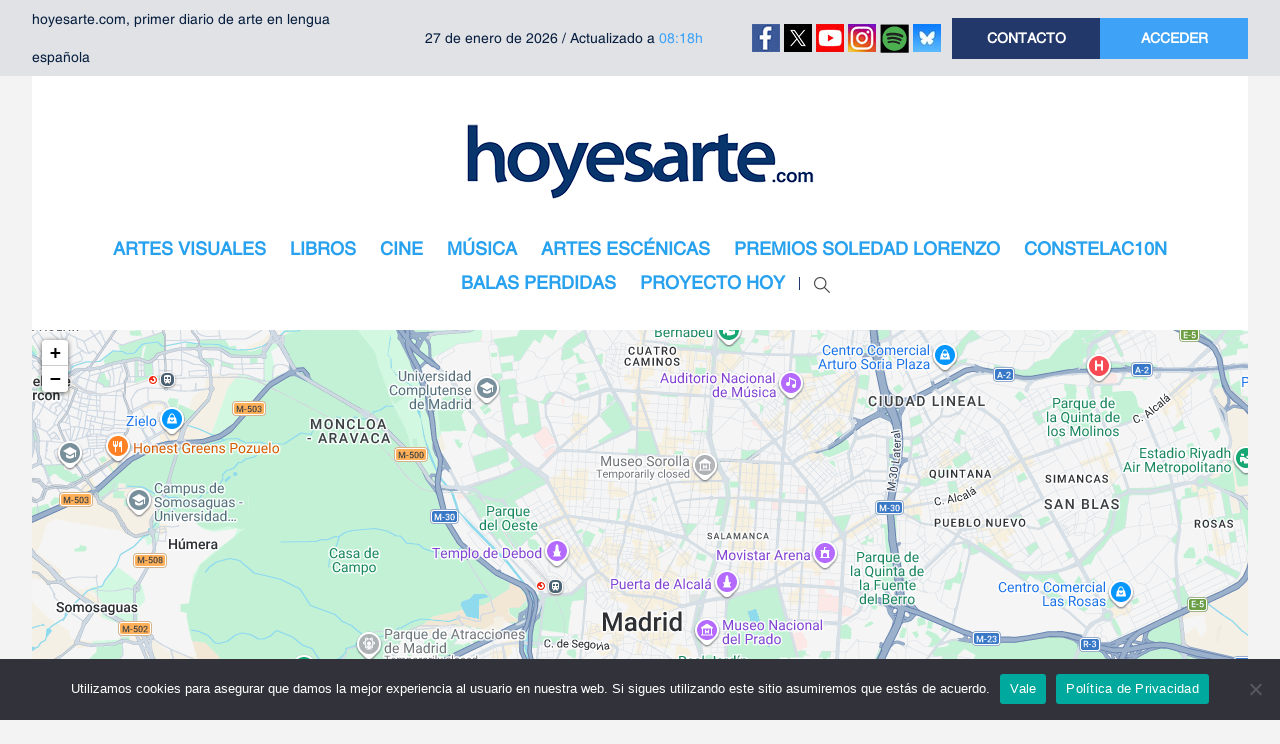

--- FILE ---
content_type: text/html; charset=UTF-8
request_url: https://www.hoyesarte.com/?lugar=galeria-maisterravalbuena
body_size: 16571
content:
<!DOCTYPE html>
<html lang="es">

<head>
	<meta charset="utf-8">
	<meta http-equiv="X-UA-Compatible" content="IE=edge">
	<meta name="viewport" content="width=device-width,initial-scale=1.0,maximum-scale=1.0,user-scalable=0">

	<link rel="icon" type="image/x-icon" href="https://www.hoyesarte.com/wp-content/themes/hea/favicon.ico" />
	<link rel="shortcut icon" href="https://www.hoyesarte.com/wp-content/themes/hea/favicon.ico" type="image/x-icon">

	<title>Galería Maisterravalbuena - hoyesarte.com</title>
        
	<meta name='robots' content='index, follow, max-image-preview:large, max-snippet:-1, max-video-preview:-1' />

	<!-- This site is optimized with the Yoast SEO plugin v26.6 - https://yoast.com/wordpress/plugins/seo/ -->
	<link rel="canonical" href="https://www.hoyesarte.com/lugar/galeria-maisterravalbuena/" />
	<meta property="og:locale" content="es_ES" />
	<meta property="og:type" content="article" />
	<meta property="og:title" content="Galería Maisterravalbuena - hoyesarte.com" />
	<meta property="og:description" content="Galería de exposiciones temporales inaugurada en mayo de 2007 de la mano de Pedro Maisterra y Belén Valbuena. En septiembre de 2012 se trasladó a un nuevo local de la misma calle donde nació." />
	<meta property="og:url" content="https://www.hoyesarte.com/lugar/galeria-maisterravalbuena/" />
	<meta property="og:site_name" content="hoyesarte.com" />
	<meta name="twitter:card" content="summary_large_image" />
	<script type="application/ld+json" class="yoast-schema-graph">{"@context":"https://schema.org","@graph":[{"@type":"WebPage","@id":"https://www.hoyesarte.com/lugar/galeria-maisterravalbuena/","url":"https://www.hoyesarte.com/lugar/galeria-maisterravalbuena/","name":"Galería Maisterravalbuena - hoyesarte.com","isPartOf":{"@id":"https://www.hoyesarte.com/#website"},"datePublished":"2013-11-15T12:46:01+00:00","breadcrumb":{"@id":"https://www.hoyesarte.com/lugar/galeria-maisterravalbuena/#breadcrumb"},"inLanguage":"es","potentialAction":[{"@type":"ReadAction","target":["https://www.hoyesarte.com/lugar/galeria-maisterravalbuena/"]}]},{"@type":"BreadcrumbList","@id":"https://www.hoyesarte.com/lugar/galeria-maisterravalbuena/#breadcrumb","itemListElement":[{"@type":"ListItem","position":1,"name":"Home","item":"https://www.hoyesarte.com/"},{"@type":"ListItem","position":2,"name":"Lugares","item":"https://www.hoyesarte.com/lugar/"},{"@type":"ListItem","position":3,"name":"Galería Maisterravalbuena"}]},{"@type":"WebSite","@id":"https://www.hoyesarte.com/#website","url":"https://www.hoyesarte.com/","name":"hoyesarte.com","description":"Primer diario de arte en lengua española","potentialAction":[{"@type":"SearchAction","target":{"@type":"EntryPoint","urlTemplate":"https://www.hoyesarte.com/?s={search_term_string}"},"query-input":{"@type":"PropertyValueSpecification","valueRequired":true,"valueName":"search_term_string"}}],"inLanguage":"es"}]}</script>
	<!-- / Yoast SEO plugin. -->


<link rel='dns-prefetch' href='//platform-api.sharethis.com' />
<link rel='dns-prefetch' href='//fonts.googleapis.com' />
<link rel="alternate" type="application/rss+xml" title="hoyesarte.com &raquo; Comentario Galería Maisterravalbuena del feed" href="https://www.hoyesarte.com/lugar/galeria-maisterravalbuena/feed/" />
<link rel="alternate" title="oEmbed (JSON)" type="application/json+oembed" href="https://www.hoyesarte.com/wp-json/oembed/1.0/embed?url=https%3A%2F%2Fwww.hoyesarte.com%2Flugar%2Fgaleria-maisterravalbuena%2F" />
<link rel="alternate" title="oEmbed (XML)" type="text/xml+oembed" href="https://www.hoyesarte.com/wp-json/oembed/1.0/embed?url=https%3A%2F%2Fwww.hoyesarte.com%2Flugar%2Fgaleria-maisterravalbuena%2F&#038;format=xml" />
<meta property="og:type" content="article" />
<meta property="og:title" content="Galería Maisterravalbuena" />
<meta property="og:description" content="Galería de exposiciones temporales inaugurada en mayo de 2007 de la mano de Pedro Maisterra y Belén Valbuena. En septiembre de 2012 se trasladó a un nuevo local de la misma calle donde nació.
" />
<meta property="og:url" content="https://www.hoyesarte.com/lugar/galeria-maisterravalbuena/" />
<meta property="og:image" content="https://www.hoyesarte.com/wp-content/themes/hea/img/opengraph_image.jpg" />
<meta property="og:site_name" content="hoyesarte.com" />
<meta property="article:publisher" content="https://www.facebook.com/hoyesartecom-137895950589/" />
<meta property="article:published_time" content="2013-11-15T13:46:01+00:00" />
<meta property="article:modified_time" content="2013-11-15T13:46:01+00:00" />
<meta property="og:updated_time" content="2013-11-15T13:46:01+00:00" />
<meta name="twitter:card" content="summary" />
<meta name="twitter:title" content="Galería Maisterravalbuena" />
<meta name="twitter:description" content="Galería de exposiciones temporales inaugurada en mayo de 2007 de la mano de Pedro Maisterra y Belén Valbuena. En septiembre de 2012 se trasladó a un nuevo local de la misma calle donde nació.
" />
<meta name="twitter:image" content="https://www.hoyesarte.com/wp-content/themes/hea/img/opengraph_image.jpg" />
<meta name="twitter:site" content="@hoyesarte_com" />
<meta name="twitter:creator" content="@hoyesarte_com" />
		<style>
			.lazyload,
			.lazyloading {
				max-width: 100%;
			}
		</style>
				<!-- This site uses the Google Analytics by MonsterInsights plugin v9.11.0 - Using Analytics tracking - https://www.monsterinsights.com/ -->
		<!-- Nota: MonsterInsights no está actualmente configurado en este sitio. El dueño del sitio necesita identificarse usando su cuenta de Google Analytics en el panel de ajustes de MonsterInsights. -->
					<!-- No tracking code set -->
				<!-- / Google Analytics by MonsterInsights -->
		<style id='wp-img-auto-sizes-contain-inline-css' type='text/css'>
img:is([sizes=auto i],[sizes^="auto," i]){contain-intrinsic-size:3000px 1500px}
/*# sourceURL=wp-img-auto-sizes-contain-inline-css */
</style>
<link rel='stylesheet' id='shiba-gallery-css' href='https://www.hoyesarte.com/wp-content/plugins/shiba-gallery/css/shiba-gallery.css?ver=4.0' type='text/css' media='all' />
<link rel='stylesheet' id='shiba-gallery-frames-css' href='https://www.hoyesarte.com/wp-content/plugins/shiba-gallery/css/shiba-gallery-frames.css?ver=4.0' type='text/css' media='all' />
<link rel='stylesheet' id='tubepress-css' href='https://www.hoyesarte.com/wp-content/plugins/tubepress/src/main/web/css/tubepress.css?ver=c331c57b47a9594af444a5734c877faf' type='text/css' media='all' />
<link rel='stylesheet' id='bootstrap-css' href='https://www.hoyesarte.com/wp-content/themes/hea/assets/css/vendor/bootstrap/bootstrap.min.css?ver=4.0.0' type='text/css' media='all' />
<link rel='stylesheet' id='owl-carousel-css' href='https://www.hoyesarte.com/wp-content/themes/hea/assets/css/vendor/owl/owl.carousel.min.css?ver=2.2.1' type='text/css' media='all' />
<link rel='stylesheet' id='owl-theme-css' href='https://www.hoyesarte.com/wp-content/themes/hea/assets/css/vendor/owl/owl.theme.default.min.css?ver=2.2.1' type='text/css' media='all' />
<link rel='stylesheet' id='selectric-css' href='https://www.hoyesarte.com/wp-content/themes/hea/assets/css/vendor/selectric/selectric.min.css?ver=1.13.0' type='text/css' media='all' />
<link rel='stylesheet' id='gfonts-css' href='https://fonts.googleapis.com/css?family=Roboto%3A300%2C400%2C500%2C700%2C900&#038;ver=c331c57b47a9594af444a5734c877faf' type='text/css' media='all' />
<link rel='stylesheet' id='tt-main-css' href='https://www.hoyesarte.com/wp-content/themes/hea/assets/css/main.min.css?ver=1.0.26' type='text/css' media='all' />
<link rel='stylesheet' id='tt-addon-css' href='https://www.hoyesarte.com/wp-content/themes/hea/assets/css/addon.min.css?ver=1.0.26' type='text/css' media='all' />
<link rel='stylesheet' id='tt-style-css' href='https://www.hoyesarte.com/wp-content/themes/hea/style.css?ver=1.0.26' type='text/css' media='all' />
<style id='wp-emoji-styles-inline-css' type='text/css'>

	img.wp-smiley, img.emoji {
		display: inline !important;
		border: none !important;
		box-shadow: none !important;
		height: 1em !important;
		width: 1em !important;
		margin: 0 0.07em !important;
		vertical-align: -0.1em !important;
		background: none !important;
		padding: 0 !important;
	}
/*# sourceURL=wp-emoji-styles-inline-css */
</style>
<link rel='stylesheet' id='contact-form-7-css' href='https://www.hoyesarte.com/wp-content/plugins/contact-form-7/includes/css/styles.css?ver=6.1.4' type='text/css' media='all' />
<link rel='stylesheet' id='cookie-notice-front-css' href='https://www.hoyesarte.com/wp-content/plugins/cookie-notice/css/front.min.css?ver=2.5.11' type='text/css' media='all' />
<link rel='stylesheet' id='ye_dynamic-css' href='https://www.hoyesarte.com/wp-content/plugins/youtube-embed/css/main.min.css?ver=5.4' type='text/css' media='all' />
<link rel='stylesheet' id='mc4wp-form-themes-css' href='https://www.hoyesarte.com/wp-content/plugins/mailchimp-for-wp/assets/css/form-themes.css?ver=4.10.9' type='text/css' media='all' />
<script type="text/javascript">
  var syg_option= {"syg_option_description_length":"200","syg_option_askcache":"1","syg_option_numrec":"5","syg_option_use_fb2":false,"syg_option_use_fb2_url":false,"syg_option_which_thumb":"2","syg_option_youtube_autohide":false,"syg_option_youtube_autoplay":false,"syg_option_youtube_ccloadpolicy":false,"syg_option_youtube_controls":false,"syg_option_youtube_disablekb":false,"syg_option_youtube_ivloadpolicy":false,"syg_option_youtube_modestbranding":false,"syg_option_youtube_rel":false,"syg_option_youtube_showinfo":false,"syg_option_youtube_theme":false,"syg_option_paginationarea":"both","syg_option_pagenumrec":"5","syg_option_paginator_borderradius":"5","syg_option_paginator_bordersize":"2","syg_option_paginator_shadowsize":"5","syg_option_paginator_fontsize":"11","syg_option_paginator_bordercolor":"#CCCCCC","syg_option_paginator_bgcolor":"#3B393B","syg_option_paginator_shadowcolor":"#000000","syg_option_paginator_fontcolor":"#FFFFFF","syg_option_carousel_autorotate":"no","syg_option_carousel_delay":"1500","syg_option_carousel_fps":"30","syg_option_carousel_speed":"0.2","syg_option_carousel_minscale":"0.5","syg_option_carousel_reflheight":"0","syg_option_carousel_reflgap":"0","syg_option_carousel_reflopacity":"0.5","syg_option_plugin_url":"https:\/\/www.hoyesarte.com\/wp-content\/plugins","syg_option_fancybox_url_suffix":"?autohide=&autoplay=&cc_load_policy=&controls=&disablekb=&iv_load_policy=&modestbranding=&rel=&showinfo=&theme="};
</script><script type="text/javascript" src="https://www.hoyesarte.com/wp-includes/js/jquery/jquery.min.js?ver=3.7.1" id="jquery-core-js"></script>
<script type="text/javascript" src="https://www.hoyesarte.com/wp-includes/js/jquery/jquery-migrate.min.js?ver=3.4.1" id="jquery-migrate-js"></script>
<script type="text/javascript" src="https://www.hoyesarte.com/wp-content/plugins/shiba-gallery/js/cookies.js?ver=1.1" id="shiba-cookies-js"></script>
<script type="text/javascript" src="https://www.hoyesarte.com/wp-content/plugins/tubepress/src/main/web/js/tubepress.js?ver=c331c57b47a9594af444a5734c877faf" id="tubepress-js"></script>
<script type="text/javascript" id="cookie-notice-front-js-before">
/* <![CDATA[ */
var cnArgs = {"ajaxUrl":"https:\/\/www.hoyesarte.com\/wp-admin\/admin-ajax.php","nonce":"2d0c19c0c1","hideEffect":"fade","position":"bottom","onScroll":false,"onScrollOffset":100,"onClick":false,"cookieName":"cookie_notice_accepted","cookieTime":2592000,"cookieTimeRejected":2592000,"globalCookie":false,"redirection":false,"cache":true,"revokeCookies":false,"revokeCookiesOpt":"automatic"};

//# sourceURL=cookie-notice-front-js-before
/* ]]> */
</script>
<script type="text/javascript" src="https://www.hoyesarte.com/wp-content/plugins/cookie-notice/js/front.min.js?ver=2.5.11" id="cookie-notice-front-js"></script>
<script type="text/javascript" src="//platform-api.sharethis.com/js/sharethis.js?ver=8.5.3#property=637e089c04255c001315115c&amp;product=gdpr-compliance-tool-v2&amp;source=simple-share-buttons-adder-wordpress" id="simple-share-buttons-adder-mu-js"></script>
<script type="text/javascript" src="https://www.hoyesarte.com/wp-includes/js/jquery/ui/core.min.js?ver=1.13.3" id="jquery-ui-core-js"></script>
<script type="text/javascript" id="social_connect-js-extra">
/* <![CDATA[ */
var social_connect_data = {"wordpress_enabled":""};
//# sourceURL=social_connect-js-extra
/* ]]> */
</script>
<script type="text/javascript" src="https://www.hoyesarte.com/wp-content/plugins/social-connect/media/js/connect.js?ver=c331c57b47a9594af444a5734c877faf" id="social_connect-js"></script>
<script></script><link rel="https://api.w.org/" href="https://www.hoyesarte.com/wp-json/" /><link rel="EditURI" type="application/rsd+xml" title="RSD" href="https://www.hoyesarte.com/xmlrpc.php?rsd" />

<link rel='shortlink' href='https://www.hoyesarte.com/?p=142363' />
<!-- Google Tag Manager -->
<script>(function(w,d,s,l,i){w[l]=w[l]||[];w[l].push({'gtm.start':
new Date().getTime(),event:'gtm.js'});var f=d.getElementsByTagName(s)[0],
j=d.createElement(s),dl=l!='dataLayer'?'&l='+l:'';j.async=true;j.src=
'https://www.googletagmanager.com/gtm.js?id='+i+dl;f.parentNode.insertBefore(j,f);
})(window,document,'script','dataLayer','GTM-N2HK4PJ');</script>
<!-- End Google Tag Manager -->
		<link rel='stylesheet' id='social_connect-css' href='https://www.hoyesarte.com/wp-content/plugins/social-connect/media/css/style.css?ver=c331c57b47a9594af444a5734c877faf' type='text/css' media='all' />
<link rel='stylesheet' id='dashicons-css' href='https://www.hoyesarte.com/wp-includes/css/dashicons.min.css?ver=c331c57b47a9594af444a5734c877faf' type='text/css' media='all' />
<link rel='stylesheet' id='wp-jquery-ui-dialog-css' href='https://www.hoyesarte.com/wp-includes/css/jquery-ui-dialog.min.css?ver=c331c57b47a9594af444a5734c877faf' type='text/css' media='all' />

<script type="text/javascript">var TubePressJsConfig = {"urls":{"base":"https:\/\/www.hoyesarte.com\/wp-content\/plugins\/tubepress","usr":"https:\/\/www.hoyesarte.com\/wp-content\/tubepress-content"}};</script>
<script type="text/javascript">
  var syg_option= {"syg_option_description_length":"200","syg_option_askcache":"1","syg_option_numrec":"5","syg_option_use_fb2":false,"syg_option_use_fb2_url":false,"syg_option_which_thumb":"2","syg_option_youtube_autohide":false,"syg_option_youtube_autoplay":false,"syg_option_youtube_ccloadpolicy":false,"syg_option_youtube_controls":false,"syg_option_youtube_disablekb":false,"syg_option_youtube_ivloadpolicy":false,"syg_option_youtube_modestbranding":false,"syg_option_youtube_rel":false,"syg_option_youtube_showinfo":false,"syg_option_youtube_theme":false,"syg_option_paginationarea":"both","syg_option_pagenumrec":"5","syg_option_paginator_borderradius":"5","syg_option_paginator_bordersize":"2","syg_option_paginator_shadowsize":"5","syg_option_paginator_fontsize":"11","syg_option_paginator_bordercolor":"#CCCCCC","syg_option_paginator_bgcolor":"#3B393B","syg_option_paginator_shadowcolor":"#000000","syg_option_paginator_fontcolor":"#FFFFFF","syg_option_carousel_autorotate":"no","syg_option_carousel_delay":"1500","syg_option_carousel_fps":"30","syg_option_carousel_speed":"0.2","syg_option_carousel_minscale":"0.5","syg_option_carousel_reflheight":"0","syg_option_carousel_reflgap":"0","syg_option_carousel_reflopacity":"0.5","syg_option_plugin_url":"https:\/\/www.hoyesarte.com\/wp-content\/plugins","syg_option_fancybox_url_suffix":"?autohide=&autoplay=&cc_load_policy=&controls=&disablekb=&iv_load_policy=&modestbranding=&rel=&showinfo=&theme="};
</script><!-- WordPress Most Popular --><script type="text/javascript">/* <![CDATA[ */ jQuery.post("https://www.hoyesarte.com/wp-admin/admin-ajax.php", { action: "wmp_update", id: 142363, token: "4734d89d02" }); /* ]]> */</script><!-- /WordPress Most Popular -->		<script>
			document.documentElement.className = document.documentElement.className.replace('no-js', 'js');
		</script>
		<meta name="generator" content="Powered by WPBakery Page Builder - drag and drop page builder for WordPress."/>
<meta name="generator" content="Powered by Slider Revolution 6.7.1 - responsive, Mobile-Friendly Slider Plugin for WordPress with comfortable drag and drop interface." />
        <script type="text/javascript">
		/* <![CDATA[ */
		var w = screen.width; // screen.width | window.innerWidth | jQuery(window).width()
		var c = new cookie('shiba_screen_w', w, 365); 
		if (c.read() != w) { 
			c.set();
			if (document.cookie.indexOf("shiba_screen_w")!=-1) {
				location.reload();
			}
		}
		/* ]]> */
		</script>
		<style>
		  
		</style>
      
		<script type="text/javascript">
		<!--//<![CDATA[
		//]]>-->
		</script>
		<link rel="icon" href="https://www.hoyesarte.com/wp-content/uploads/2016/02/logo-hea-170x156.jpg" sizes="32x32" />
<link rel="icon" href="https://www.hoyesarte.com/wp-content/uploads/2016/02/logo-hea.jpg" sizes="192x192" />
<link rel="apple-touch-icon" href="https://www.hoyesarte.com/wp-content/uploads/2016/02/logo-hea.jpg" />
<meta name="msapplication-TileImage" content="https://www.hoyesarte.com/wp-content/uploads/2016/02/logo-hea.jpg" />
<script>function setREVStartSize(e){
			//window.requestAnimationFrame(function() {
				window.RSIW = window.RSIW===undefined ? window.innerWidth : window.RSIW;
				window.RSIH = window.RSIH===undefined ? window.innerHeight : window.RSIH;
				try {
					var pw = document.getElementById(e.c).parentNode.offsetWidth,
						newh;
					pw = pw===0 || isNaN(pw) || (e.l=="fullwidth" || e.layout=="fullwidth") ? window.RSIW : pw;
					e.tabw = e.tabw===undefined ? 0 : parseInt(e.tabw);
					e.thumbw = e.thumbw===undefined ? 0 : parseInt(e.thumbw);
					e.tabh = e.tabh===undefined ? 0 : parseInt(e.tabh);
					e.thumbh = e.thumbh===undefined ? 0 : parseInt(e.thumbh);
					e.tabhide = e.tabhide===undefined ? 0 : parseInt(e.tabhide);
					e.thumbhide = e.thumbhide===undefined ? 0 : parseInt(e.thumbhide);
					e.mh = e.mh===undefined || e.mh=="" || e.mh==="auto" ? 0 : parseInt(e.mh,0);
					if(e.layout==="fullscreen" || e.l==="fullscreen")
						newh = Math.max(e.mh,window.RSIH);
					else{
						e.gw = Array.isArray(e.gw) ? e.gw : [e.gw];
						for (var i in e.rl) if (e.gw[i]===undefined || e.gw[i]===0) e.gw[i] = e.gw[i-1];
						e.gh = e.el===undefined || e.el==="" || (Array.isArray(e.el) && e.el.length==0)? e.gh : e.el;
						e.gh = Array.isArray(e.gh) ? e.gh : [e.gh];
						for (var i in e.rl) if (e.gh[i]===undefined || e.gh[i]===0) e.gh[i] = e.gh[i-1];
											
						var nl = new Array(e.rl.length),
							ix = 0,
							sl;
						e.tabw = e.tabhide>=pw ? 0 : e.tabw;
						e.thumbw = e.thumbhide>=pw ? 0 : e.thumbw;
						e.tabh = e.tabhide>=pw ? 0 : e.tabh;
						e.thumbh = e.thumbhide>=pw ? 0 : e.thumbh;
						for (var i in e.rl) nl[i] = e.rl[i]<window.RSIW ? 0 : e.rl[i];
						sl = nl[0];
						for (var i in nl) if (sl>nl[i] && nl[i]>0) { sl = nl[i]; ix=i;}
						var m = pw>(e.gw[ix]+e.tabw+e.thumbw) ? 1 : (pw-(e.tabw+e.thumbw)) / (e.gw[ix]);
						newh =  (e.gh[ix] * m) + (e.tabh + e.thumbh);
					}
					var el = document.getElementById(e.c);
					if (el!==null && el) el.style.height = newh+"px";
					el = document.getElementById(e.c+"_wrapper");
					if (el!==null && el) {
						el.style.height = newh+"px";
						el.style.display = "block";
					}
				} catch(e){
					console.log("Failure at Presize of Slider:" + e)
				}
			//});
		  };</script>
		<style type="text/css" id="wp-custom-css">
			.mobile_primary ul li a { padding: 8px 10px; }		</style>
		<noscript><style> .wpb_animate_when_almost_visible { opacity: 1; }</style></noscript>
	 <script>
	var be_dsizes = {'mobile':[0,640],'tablet':[641,980],'pc':[981,99999]};
	var be_bwidth = 0;
	function be_browser_width() {
		if ('number' == typeof(window.innerWidth)) {
			be_bwidth = window.innerWidth;
		} else if (document.documentElement && document.documentElement.clientWidth) {
			be_bwidth = document.documentElement.clientWidth;
		} else if (document.body && document.body.clientWidth) {
			be_bwidth = document.body.clientWidth;
		}
		//alert(be_bwidth);
	}
	be_browser_width();
 
	function be_in_device(name) {
		var size = be_dsizes[name];
		return ('undefined' != typeof size && be_bwidth >= size[0] && be_bwidth <= size[1]);
	}
</script>

<!-- DFP tag -->
<!--<script type='text/javascript'>
	var googletag = googletag || {};
	googletag.cmd = googletag.cmd || [];
	(function() {
		var gads = document.createElement('script');
		gads.async = true;
		gads.type = 'text/javascript';
		var useSSL = 'https:' == document.location.protocol;
		gads.src = (useSSL ? 'https:' : 'http:') + '//www.googletagservices.com/tag/js/gpt.js';
		var node = document.getElementsByTagName('script')[0];
		node.parentNode.insertBefore(gads, node);
	})();
</script>-->
<script src="https://securepubads.g.doubleclick.net/tag/js/gpt.js"></script>

<script type='text/javascript'>
jQuery(function(){ if(typeof googletag !== 'undefined'){
	googletag.cmd.push(function() {
		if (be_in_device('mobile')) {
			//Header
			googletag.defineSlot('/415738082/hoyesarte-header', [[320, 100], [320, 50]], 'gpt-hoyesarte-header').addService(googletag.pubads());
			//Listados
			googletag.defineSlot('/415738082/hoyesarte-listado-1', [[300, 600], [300, 430], [300, 250], [320, 480], [320, 100], [320, 50]], 'gpt-hoyesarte-listado-1').addService(googletag.pubads());
			googletag.defineSlot('/415738082/hoyesarte-listado-2', [[300, 600], [300, 430], [300, 250], [320, 480], [320, 100], [320, 50]], 'gpt-hoyesarte-listado-2').addService(googletag.pubads());
			googletag.defineSlot('/415738082/hoyesarte-listado-3', [[300, 600], [300, 430], [300, 250], [320, 480], [320, 100], [320, 50]], 'gpt-hoyesarte-listado-3').addService(googletag.pubads());

			//Sidebar
			googletag.defineSlot('/415738082/hoyesarte-sidebar-1', [[300, 600], [300, 430], [300, 250], [300, 300], [300, 100]], 'gpt-hoyesarte-sidebar-1').addService(googletag.pubads());
			googletag.defineSlot('/415738082/hoyesarte-sidebar-2', [[300, 600], [300, 430], [300, 250], [300, 300], [300, 100]], 'gpt-hoyesarte-sidebar-2').addService(googletag.pubads());
			googletag.defineSlot('/415738082/hoyesarte-sidebar-3', [[300, 600], [300, 430], [300, 250], [300, 300], [300, 100]], 'gpt-hoyesarte-sidebar-3').addService(googletag.pubads());
			googletag.defineSlot('/415738082/hoyesarte-sidebar-4', [[300, 600], [300, 430], [300, 250], [300, 300], [300, 100]], 'gpt-hoyesarte-sidebar-4').addService(googletag.pubads());
			googletag.defineSlot('/415738082/hoyesarte-sidebar-5', [[300, 600], [300, 430], [300, 250], [300, 300], [300, 100]], 'gpt-hoyesarte-sidebar-5').addService(googletag.pubads());

			//Single
			googletag.defineSlot('/415738082/hoyesarte-articulo', [[300, 600], [300, 430], [300, 250], [320, 480], [320, 100], [320, 50]], 'gpt-hoyesarte-articulo').addService(googletag.pubads());

			//Flotantes
			googletag.defineSlot('/415738082/hoyesarte-flotante-1', [120, 600], 'gpt-hoyesarte-flotante-1').addService(googletag.pubads());
			googletag.defineSlot('/415738082/hoyesarte-flotante-2', [120, 600], 'gpt-hoyesarte-flotante-2').addService(googletag.pubads());	
		
		} else if (be_in_device('tablet')) {
	
			//Header
			googletag.defineSlot('/415738082/hoyesarte-header', [[970, 90], [960, 90], [980,90], [980,250], [990,90], [728, 90]], 'gpt-hoyesarte-header').addService(googletag.pubads());

			//Listados
			googletag.defineSlot('/415738082/hoyesarte-listado-1', [[660, 285], [600, 150], [610, 800]], 'gpt-hoyesarte-listado-1').addService(googletag.pubads());
			googletag.defineSlot('/415738082/hoyesarte-listado-2', [[660, 285], [600, 150], [610, 800]], 'gpt-hoyesarte-listado-2').addService(googletag.pubads());
			googletag.defineSlot('/415738082/hoyesarte-listado-3', [[660, 285], [600, 150], [610, 800]], 'gpt-hoyesarte-listado-3').addService(googletag.pubads());

			//Sidebar
			googletag.defineSlot('/415738082/hoyesarte-sidebar-1', [[300, 600], [300, 430], [300, 250], [300, 300], [300, 100]], 'gpt-hoyesarte-sidebar-1').addService(googletag.pubads());
			googletag.defineSlot('/415738082/hoyesarte-sidebar-2', [[300, 600], [300, 430], [300, 250], [300, 300], [300, 100]], 'gpt-hoyesarte-sidebar-2').addService(googletag.pubads());
			googletag.defineSlot('/415738082/hoyesarte-sidebar-3', [[300, 600], [300, 430], [300, 250], [300, 300], [300, 100]], 'gpt-hoyesarte-sidebar-3').addService(googletag.pubads());
			googletag.defineSlot('/415738082/hoyesarte-sidebar-4', [[300, 600], [300, 430], [300, 250], [300, 300], [300, 100]], 'gpt-hoyesarte-sidebar-4').addService(googletag.pubads());
			googletag.defineSlot('/415738082/hoyesarte-sidebar-5', [[300, 600], [300, 430], [300, 250], [300, 300], [300, 100]], 'gpt-hoyesarte-sidebar-5').addService(googletag.pubads());

			//Single
			googletag.defineSlot('/415738082/hoyesarte-articulo', [[670,450], [660, 285], [600, 150], [610, 800]], 'gpt-hoyesarte-articulo').addService(googletag.pubads());

			//Flotantes
			googletag.defineSlot('/415738082/hoyesarte-flotante-1', [120, 600], 'gpt-hoyesarte-flotante-1').addService(googletag.pubads());
			googletag.defineSlot('/415738082/hoyesarte-flotante-2', [120, 600], 'gpt-hoyesarte-flotante-2').addService(googletag.pubads());	
	
		} else if ( be_in_device('pc') ) {

			//Header
			googletag.defineSlot('/415738082/hoyesarte-header', [[970, 90], [960, 90], [980,90], [980,250], [990,90], [728, 90]], 'gpt-hoyesarte-header').addService(googletag.pubads());
			
			//Listados
			googletag.defineSlot('/415738082/hoyesarte-listado-1', [[660, 285], [600, 150], [610, 80]], 'gpt-hoyesarte-listado-1').addService(googletag.pubads());
			googletag.defineSlot('/415738082/hoyesarte-listado-2', [[660, 285], [600, 150], [610, 80]], 'gpt-hoyesarte-listado-2').addService(googletag.pubads());
			googletag.defineSlot('/415738082/hoyesarte-listado-3', [[660, 285], [600, 150], [610, 80]], 'gpt-hoyesarte-listado-3').addService(googletag.pubads());

			//Sidebar
			googletag.defineSlot('/415738082/hoyesarte-sidebar-1', [[300, 600], [300, 430], [300, 250], [300, 300], [300, 100]], 'gpt-hoyesarte-sidebar-1').addService(googletag.pubads());
			googletag.defineSlot('/415738082/hoyesarte-sidebar-2', [[300, 600], [300, 430], [300, 250], [300, 300], [300, 100]], 'gpt-hoyesarte-sidebar-2').addService(googletag.pubads());
			googletag.defineSlot('/415738082/hoyesarte-sidebar-3', [[300, 600], [300, 430], [300, 250], [300, 300], [300, 100]], 'gpt-hoyesarte-sidebar-3').addService(googletag.pubads());
			googletag.defineSlot('/415738082/hoyesarte-sidebar-4', [[300, 600], [300, 430], [300, 250], [300, 300], [300, 100]], 'gpt-hoyesarte-sidebar-4').addService(googletag.pubads());
			googletag.defineSlot('/415738082/hoyesarte-sidebar-5', [[300, 600], [300, 430], [300, 250], [300, 300], [300, 100]], 'gpt-hoyesarte-sidebar-5').addService(googletag.pubads());

			//Single
			googletag.defineSlot('/415738082/hoyesarte-articulo', [[670,450], [660, 285], [600, 150], [610, 800]], 'gpt-hoyesarte-articulo').addService(googletag.pubads());
			
			//Flotantes
			googletag.defineSlot('/415738082/hoyesarte-flotante-1', [120, 600], 'gpt-hoyesarte-flotante-1').addService(googletag.pubads());
			googletag.defineSlot('/415738082/hoyesarte-flotante-2', [120, 600], 'gpt-hoyesarte-flotante-2').addService(googletag.pubads());
		}
	
		googletag.pubads().setTargeting("home","resto"); //criterios DFP
		//googletag.pubads().enableSingleRequest();
		googletag.pubads().collapseEmptyDivs();
		googletag.enableServices();
	});
}});</script>
<!-- End DFP tag -->
 <link rel='stylesheet' id='jcorgytce_ppstyle-css' href='https://www.hoyesarte.com/wp-content/plugins/jcwp-youtube-channel-embed/css/prettyPhoto.css?ver=c331c57b47a9594af444a5734c877faf' type='text/css' media='all' />
<link rel='stylesheet' id='jcorgytce_ytcestyle-css' href='https://www.hoyesarte.com/wp-content/plugins/jcwp-youtube-channel-embed/css/jcYoutubeChannelEmbedd.css?ver=c331c57b47a9594af444a5734c877faf' type='text/css' media='all' />
<link rel='stylesheet' id='leaflet-css' href='https://unpkg.com/leaflet@1.6.0/dist/leaflet.css?ver=1.6.0' type='text/css' media='all' />
<link rel='stylesheet' id='rs-plugin-settings-css' href='//www.hoyesarte.com/wp-content/plugins/revslider/sr6/assets/css/rs6.css?ver=6.7.1' type='text/css' media='all' />
<style id='rs-plugin-settings-inline-css' type='text/css'>
#rs-demo-id {}
/*# sourceURL=rs-plugin-settings-inline-css */
</style>
</head>

<body>

	

<div class="ad-floating left"><!-- ggpt-hoyesarte-flotante-1 -->
<div id='gpt-hoyesarte-flotante-1'></div><script>jQuery(function(){ googletag.cmd.push(function() { googletag.display('gpt-hoyesarte-flotante-1'); }) });</script></div><div class="ad-floating right"><!-- gpt-hoyesarte-flotante-2 -->
<div id='gpt-hoyesarte-flotante-2'></div><script>jQuery(function(){ googletag.cmd.push(function() { googletag.display('gpt-hoyesarte-flotante-2'); }) });</script></div>


	<div class="coming_pop">
		<div class="pop_crs"><img data-src="https://www.hoyesarte.com/wp-content/themes/hea/assets/images/pop_cross.png" alt="cerrar" src="[data-uri]" class="lazyload" style="--smush-placeholder-width: 42px; --smush-placeholder-aspect-ratio: 42/43;"></div>
		<div class="pop_contain">
			<div class="pop">
				<h1>Buscar contenido</h1>
				<div class="clearfix">
					<form role="search" metod="GET" action="https://www.hoyesarte.com">
						<input type="text" name="s" id="text_search" />
						<input type="hidden" name="post_type" value="post,incsub_event" />
						<input class="bb" type="submit" value="BUSCAR" />
					</form>
				</div>
			</div>
		</div>
	</div>

	<section class="top_header">
		<div class="container">
			<div class="row no-gutters align-items-center">
				<div class="col-sm-7">
					<div class="row no-gutters align-items-center">
						<div class="col-sm-6">
							<div class="left_head small">hoyesarte.com, primer diario de arte en lengua española</div>
						</div>
						<div class="col-sm-6">
							<div class="middle_head small">
								27 de enero de 2026 / Actualizado a <span>08:18h</span>							</div>
						</div>
					</div>
				</div>

				<div class="col-sm-5">
					<div class="row no-gutters align-items-center">
						<div class="col-sm-5 text-center">
								<a href="https://www.facebook.com/hoyesartecom-137895950589/" class="link-facebook" target="_blank" data-toggle="popover" data-trigger="hover" data-placement="bottom" data-content="73.846"><img data-src="https://www.hoyesarte.com/wp-content/themes/hea/assets/images/icon-v2-facebook.jpg" alt="facebook" src="[data-uri]" class="lazyload" style="--smush-placeholder-width: 28px; --smush-placeholder-aspect-ratio: 28/28;" /></a>
	<a href="https://twitter.com/hoyesarte_com/" class="link-twitter" target="_blank" data-toggle="popover" data-trigger="hover" data-placement="bottom" data-content="47.470"><img data-src="https://www.hoyesarte.com/wp-content/themes/hea/assets/images/icon-v2-x.jpg" alt="twitter" src="[data-uri]" class="lazyload" style="--smush-placeholder-width: 28px; --smush-placeholder-aspect-ratio: 28/28;" /></a>
	<a href="https://www.youtube.com/user/hoyesarte/" class="link-youtube" target="_blank" data-toggle="popover" data-trigger="hover" data-placement="bottom" data-content="40.500"><img data-src="https://www.hoyesarte.com/wp-content/themes/hea/assets/images/icon-v2-youtube.jpg" alt="youtube" src="[data-uri]" class="lazyload" style="--smush-placeholder-width: 28px; --smush-placeholder-aspect-ratio: 28/28;" /></a>
	<a href="https://www.instagram.com/hoyesarte/" class="link-instagram" target="_blank" data-toggle="popover" data-trigger="hover" data-placement="bottom" data-content="1.920"><img data-src="https://www.hoyesarte.com/wp-content/themes/hea/assets/images/icon-v2-instagram.jpg" alt="instagram" src="[data-uri]" class="lazyload" style="--smush-placeholder-width: 28px; --smush-placeholder-aspect-ratio: 28/28;" /></a>
	<a href="https://open.spotify.com/user/hoyesarte/" class="link-spotify" target="_blank" data-toggle="popover" data-trigger="hover" data-placement="bottom" data-content="108"><img data-src="https://www.hoyesarte.com/wp-content/themes/hea/assets/images/icon-v2-spotify.jpg" alt="spotify" src="[data-uri]" class="lazyload" style="--smush-placeholder-width: 29px; --smush-placeholder-aspect-ratio: 29/29;" /></a>
	<a href="https://bsky.app/" class="link-bluesky" target="_blank" data-toggle="popover" data-trigger="hover" data-placement="bottom" data-content="75"><img data-src="https://www.hoyesarte.com/wp-content/themes/hea/assets/images/icon-v2-bluesky.jpg" alt="bluesky" src="[data-uri]" class="lazyload" style="--smush-placeholder-width: 28px; --smush-placeholder-aspect-ratio: 28/28;" /></a>

						</div>

						<div class="col-sm-7">
							<div class="right_head">
								<ul>
									<li><a href="https://www.hoyesarte.com/contacto">CONTACTO</a></li>
									<li><a href="https://www.hoyesarte.com/hoyesarte_login/">ACCEDER</a></li>
								</ul>
							</div>
						</div>
					</div>
				</div>
			</div>
		</div>
	</section>

	<div class="container">
		<section class="wrapper clearfix">
			<section class="main_header">

				

<div class="publi-hoyesarte-header"><!-- gpt-hoyesarte-header -->
<div id='gpt-hoyesarte-header'></div><script>jQuery(function(){ googletag.cmd.push(function() { googletag.display('gpt-hoyesarte-header'); }) }); </script></div>


				<div class="logo">
					<h1>hoyesarte.com</h1><a href="https://www.hoyesarte.com" class="d-inline-block"><img data-src="https://www.hoyesarte.com/wp-content/themes/hea/assets/images/logo-hoyesarte-350.png" alt="Logo Hoy es Arte" class="img-fluid lazyload" src="[data-uri]" style="--smush-placeholder-width: 350px; --smush-placeholder-aspect-ratio: 350/80;"></a>
				</div>

				<div class="mainnav clearfix">
					<img data-src="https://www.hoyesarte.com/wp-content/themes/hea/assets/images/search2.png" class="search_pop search_pop2 lazyload" alt="buscar" src="[data-uri]" style="--smush-placeholder-width: 16px; --smush-placeholder-aspect-ratio: 16/16;">
					<button class="menu-button"></button>

					<div class="mobile_primary">
						<ul id="menu-main-navigation-1" class="menu">
								<li id="cat-artes-visuales" class="menu-item-top-level menu-item-has-children">
					<a href="https://www.hoyesarte.com/artes-visuales/">ARTES VISUALES</a>
																	<div class="sub-menu">
                            <ul id="menu-artes-visuales" class="">
    							    								<li >
    									<a href="https://www.hoyesarte.com/artes-visuales/pintura/">Pintura</a>
    								</li>
    							    								<li >
    									<a href="https://www.hoyesarte.com/artes-visuales/fotografia/">Fotografía</a>
    								</li>
    							    								<li >
    									<a href="https://www.hoyesarte.com/artes-visuales/escultura/">Escultura</a>
    								</li>
    							    								<li >
    									<a href="https://www.hoyesarte.com/artes-visuales/videoarte/">Videoarte</a>
    								</li>
    							    								<li >
    									<a href="https://www.hoyesarte.com/artes-visuales/instalacion/">Instalación</a>
    								</li>
    							    								<li >
    									<a href="https://www.hoyesarte.com/artes-visuales/performances/">Performance</a>
    								</li>
    							    								<li >
    									<a href="https://www.hoyesarte.com/artes-visuales/grabado/">Grabado</a>
    								</li>
    							    								<li >
    									<a href="https://www.hoyesarte.com/artes-visuales/dibujo/">Dibujo</a>
    								</li>
    							    								<li >
    									<a href="https://www.hoyesarte.com/artes-visuales/arquitectura/">Arquitectura</a>
    								</li>
    							    								<li >
    									<a href="https://www.hoyesarte.com/artes-visuales/moda/">Moda</a>
    								</li>
    							    						</ul>
                        </div>
									</li>
																																																														<li id="cat-literatura" class="menu-item-top-level menu-item-has-children">
					<a href="https://www.hoyesarte.com/literatura/">LIBROS</a>
																	<div class="sub-menu">
                            <ul id="menu-literatura" class="">
    							    								<li >
    									<a href="https://www.hoyesarte.com/literatura/ficcion/">Ficción</a>
    								</li>
    							    								<li >
    									<a href="https://www.hoyesarte.com/literatura/arte/">Arte</a>
    								</li>
    							    								<li >
    									<a href="https://www.hoyesarte.com/literatura/ciencia/">Ciencia</a>
    								</li>
    							    								<li >
    									<a href="https://www.hoyesarte.com/literatura/premio-de-cuentos-breves/">Premio de Cuentos Breves</a>
    								</li>
    							    								<li >
    									<a href="https://www.hoyesarte.com/literatura/poesia/">Poesía</a>
    								</li>
    							    								<li >
    									<a href="https://www.hoyesarte.com/literatura/misterio-por-entregas/">Misterio por entregas</a>
    								</li>
    							    								<li >
    									<a href="https://www.hoyesarte.com/la-telegrafista/">La telegrafista</a>
    								</li>
    							    								<li >
    									<a href="https://www.hoyesarte.com/literatura/ensayo/">Ensayo</a>
    								</li>
    							    								<li >
    									<a href="https://www.hoyesarte.com/literatura/sector-editorial/">Sector editorial</a>
    								</li>
    							    						</ul>
                        </div>
									</li>
																																																									<li id="cat-cine" class="menu-item-top-level ">
					<a href="https://www.hoyesarte.com/cine/">CINE</a>
									</li>
												<li id="cat-musica" class="menu-item-top-level ">
					<a href="https://www.hoyesarte.com/musica/">MúSICA</a>
									</li>
												<li id="cat-artes-escenicas" class="menu-item-top-level ">
					<a href="https://www.hoyesarte.com/artes-escenicas/">ARTES ESCéNICAS</a>
									</li>
												<li id="cat-" class="menu-item-top-level ">
					<a href="https://www.hoyesarte.com/premiossoledadlorenzo/">PREMIOS SOLEDAD LORENZO</a>
									</li>
												<li id="cat-" class="menu-item-top-level ">
					<a href="https://www.hoyesarte.com/constelac10n/">CONSTELAC10N</a>
									</li>
												<li id="cat-" class="menu-item-top-level ">
					<a href="https://www.hoyesarte.com/balasperdidas/">BALAS PERDIDAS</a>
									</li>
												<li id="cat-" class="menu-item-top-level ">
					<a href="https://www.hoyesarte.com/hoy/">PROYECTO HOY</a>
									</li>
						<li><img data-src="https://www.hoyesarte.com/wp-content/themes/hea/assets/images/search.png" class="search_pop lazyload" alt="icono buscar" src="[data-uri]" style="--smush-placeholder-width: 16px; --smush-placeholder-aspect-ratio: 16/16;"></li>
</ul>
											</div>
				</div>
			</section>
		</section>
	</div>

    
    <div class="container">
        
        <section class="laugares_map">
            <div id="mapPlacePage142363" class="mapPlacePage" style="width: 100%; height: 585px;" data-location="calle Doctor Fourquet, 6,Madrid,Madrid"></div>
        </section>

        <section class="wrapper clearfix">
            <div class="laugares">
                <div class="row">
                    <div class="col-sm-9">
                        <div class="laugares_top_box">
                            <div class="h1_title">Galería Maisterravalbuena</div>
                        </div>

                        <div class="laugares_top">
                            <div class="tipodeevanto">
                                <div class="tipodeevanto_details">
                                    <div class="row">
                                        <div class="col-md-6">
                                            <h2>DESCRIPCIÓN</h2>
                                            <p>Galería de exposiciones temporales inaugurada en mayo de 2007 de la mano de Pedro Maisterra y Belén Valbuena. En septiembre de 2012 se trasladó a un nuevo local de la misma calle donde nació.</p>
                                        </div>

                                        <div class="col-md-6">
                                            <div class="rclas">

                                                                                                    <h2>TIPO DE SALA:</h2>
                                                    <p><span>Galería</span></p>
                                                
                                                                                                    <h2>DIRECCIÓN:</h2>
                                                    <p><span>calle Doctor Fourquet, 6 Madrid</span></p>
                                                
                                                
                                                                                                    <h2>WEB</h2>
                                                    <a href="http://www.maisterravalbuena.com/">http://www.maisterravalbuena.com/</a>
                                                
                                            </div>
                                        </div>
                                    </div>
                                </div>
                            </div>
                        </div>

                        <div class="laugares_blg">

                            
                                                                                                
                                                <div class="agenda_blg">
                <div class="row">
                    <div class="col-sm-5">
                        <a href="https://www.hoyesarte.com/evento/2023/02/maisterravalbuena-inaugura-nuevo-espacio-en-madrid">
							<div class="post-thumbnail">
                            	<img width="412" height="231" data-src="https://www.hoyesarte.com/wp-content/uploads/2023/03/MASTIERRAVALBUENA-01-2048x986-1-412x231.jpg" class="attachment-hea-post-small size-hea-post-small wp-post-image lazyload" alt="Galería Maisterravalbuena. José Hevia, cortesía Hermanos Carbajo." decoding="async" src="[data-uri]" style="--smush-placeholder-width: 412px; --smush-placeholder-aspect-ratio: 412/231;" />								<div class='post-icon post-icon-gallery'><img data-src='https://www.hoyesarte.com/wp-content/themes/hea/assets/images/icon-gallery.png' src='[data-uri]' class='lazyload' style='--smush-placeholder-width: 69px; --smush-placeholder-aspect-ratio: 69/50;' /></div>							</div>
                        </a>
                    </div>
                    <div class="col-sm-7">
                        <h4><a href="https://www.hoyesarte.com/artes-visuales/" rel="category tag">Artes Visuales</a>, <a href="https://www.hoyesarte.com/exposiciones-artes-visuales/s30-galerias/" rel="category tag">Galerías</a>, <a href="https://www.hoyesarte.com/gratis-2/" rel="category tag">Gratis</a></h4>
                        <h2><a href="https://www.hoyesarte.com/evento/2023/02/maisterravalbuena-inaugura-nuevo-espacio-en-madrid">Más Maisterravalbuena</a></h2>
						<p>La madrileña Galería Maisterravalbuena inaugura nuevo espacio junto al Museo Reina Sofía, en la calle Hospital número 8, tras más de tres lustros en...</p>

                        							<div class="comments"><img data-src="https://www.hoyesarte.com/wp-content/themes/hea/assets/images/icon2.png" alt="" src="[data-uri]" class="lazyload" style="--smush-placeholder-width: 26px; --smush-placeholder-aspect-ratio: 26/24;"> 0</div>
											</div>
                </div>
            </div>
		                                                                    
                                                <div class="agenda_blg">
                <div class="row">
                    <div class="col-sm-5">
                        <a href="https://www.hoyesarte.com/evento/2021/10/sara-grilo-ciudad-e-impulso-pictorico">
							<div class="post-thumbnail">
                            	<img width="412" height="231" data-src="https://www.hoyesarte.com/wp-content/uploads/2021/10/dsc-8780-scaled-2-412x231.jpeg" class="attachment-hea-post-small size-hea-post-small wp-post-image lazyload" alt="Sara Grilo. Obras (1967 – 2000). Galería Maisterravalbuena." decoding="async" src="[data-uri]" style="--smush-placeholder-width: 412px; --smush-placeholder-aspect-ratio: 412/231;" />															</div>
                        </a>
                    </div>
                    <div class="col-sm-7">
                        <h4><a href="https://www.hoyesarte.com/exposiciones-artes-visuales/s30-galerias/" rel="category tag">Galerías</a>, <a href="https://www.hoyesarte.com/gratis-2/" rel="category tag">Gratis</a>, <a href="https://www.hoyesarte.com/artes-visuales/pintura/" rel="category tag">Pintura</a></h4>
                        <h2><a href="https://www.hoyesarte.com/evento/2021/10/sara-grilo-ciudad-e-impulso-pictorico">Sara Grilo, ciudad e impulso pictórico</a></h2>
						<p>La Galería Maisterravalbuena presenta <em>Sara Grilo. Obras (1967 – 2000), </em>la segunda parte de una exposición que, desde julio y a través de 14...</p>

                        							<div class="comments"><img data-src="https://www.hoyesarte.com/wp-content/themes/hea/assets/images/icon2.png" alt="" src="[data-uri]" class="lazyload" style="--smush-placeholder-width: 26px; --smush-placeholder-aspect-ratio: 26/24;"> 0</div>
											</div>
                </div>
            </div>
		                                                                    
                                                <div class="agenda_blg">
                <div class="row">
                    <div class="col-sm-5">
                        <a href="https://www.hoyesarte.com/evento/2019/11/a-kassen-una-pintura-puede-ser-de-bronce">
							<div class="post-thumbnail">
                            	<img width="412" height="231" data-src="https://www.hoyesarte.com/wp-content/uploads/2019/11/dsc_3005-copia-1400x933-412x231.jpg" class="attachment-hea-post-small size-hea-post-small wp-post-image lazyload" alt="A Kassen presenta en Maisterravalbuena la exposición &#039;Pinturas de bronce&#039;." decoding="async" src="[data-uri]" style="--smush-placeholder-width: 412px; --smush-placeholder-aspect-ratio: 412/231;" />								<div class='post-icon post-icon-gallery'><img data-src='https://www.hoyesarte.com/wp-content/themes/hea/assets/images/icon-gallery.png' src='[data-uri]' class='lazyload' style='--smush-placeholder-width: 69px; --smush-placeholder-aspect-ratio: 69/50;' /></div>							</div>
                        </a>
                    </div>
                    <div class="col-sm-7">
                        <h4><a href="https://www.hoyesarte.com/exposiciones-artes-visuales/s30-galerias/" rel="category tag">Galerías</a>, <a href="https://www.hoyesarte.com/gratis-2/" rel="category tag">Gratis</a>, <a href="https://www.hoyesarte.com/artes-visuales/pintura/" rel="category tag">Pintura</a></h4>
                        <h2><a href="https://www.hoyesarte.com/evento/2019/11/a-kassen-una-pintura-puede-ser-de-bronce">¿Una pintura puede ser de bronce?</a></h2>
						<p>Hasta el 25 de enero, A Kassen presenta en Maisterravalbuena la exposición <em>Pinturas de bronce. </em>El colectivo de Copenhague describe sin ambages lo que...</p>

                        							<div class="comments"><img data-src="https://www.hoyesarte.com/wp-content/themes/hea/assets/images/icon2.png" alt="" src="[data-uri]" class="lazyload" style="--smush-placeholder-width: 26px; --smush-placeholder-aspect-ratio: 26/24;"> 0</div>
											</div>
                </div>
            </div>
		                                                                    
                                                <div class="agenda_blg">
                <div class="row">
                    <div class="col-sm-5">
                        <a href="https://www.hoyesarte.com/evento/2019/09/regina-de-miguel-entre-las-turbulencias">
							<div class="post-thumbnail">
                            	<img width="412" height="231" data-src="https://www.hoyesarte.com/wp-content/uploads/2019/09/rdm_2019_fundacion04-1400x933-412x231.jpg" class="attachment-hea-post-small size-hea-post-small wp-post-image lazyload" alt="Regina de Miguel, Fundación, 2019, colour photograph, 26 x 40 cm." decoding="async" src="[data-uri]" style="--smush-placeholder-width: 412px; --smush-placeholder-aspect-ratio: 412/231;" />								<div class='post-icon post-icon-video'><img data-src='https://www.hoyesarte.com/wp-content/themes/hea/assets/images/icon-video.png' src='[data-uri]' class='lazyload' style='--smush-placeholder-width: 78px; --smush-placeholder-aspect-ratio: 78/78;' /></div>							</div>
                        </a>
                    </div>
                    <div class="col-sm-7">
                        <h4><a href="https://www.hoyesarte.com/artes-visuales/" rel="category tag">Artes Visuales</a>, <a href="https://www.hoyesarte.com/exposiciones-artes-visuales/s30-galerias/" rel="category tag">Galerías</a>, <a href="https://www.hoyesarte.com/gratis-2/" rel="category tag">Gratis</a></h4>
                        <h2><a href="https://www.hoyesarte.com/evento/2019/09/regina-de-miguel-entre-las-turbulencias">Regina de Miguel entre las turbulencias</a></h2>
						<p>Regina de Miguel (Málaga, 1977) abre la temporada de la Galería Maisterravalbuena con <em>Rising Anxiety, </em>título de uno de los proyectos incluidos en la...</p>

                        							<div class="comments"><img data-src="https://www.hoyesarte.com/wp-content/themes/hea/assets/images/icon2.png" alt="" src="[data-uri]" class="lazyload" style="--smush-placeholder-width: 26px; --smush-placeholder-aspect-ratio: 26/24;"> 0</div>
											</div>
                </div>
            </div>
		                                                                    
                                                <div class="agenda_blg">
                <div class="row">
                    <div class="col-sm-5">
                        <a href="https://www.hoyesarte.com/evento/2018/04/los-dibujos-textuales-de-jack-goldstein-por-primera-vez-en-madrid">
							<div class="post-thumbnail">
                            	<img width="412" height="231" data-src="https://www.hoyesarte.com/wp-content/uploads/2018/04/Jack-Goldstein-412x231.jpg" class="attachment-hea-post-small size-hea-post-small wp-post-image lazyload" alt="" decoding="async" src="[data-uri]" style="--smush-placeholder-width: 412px; --smush-placeholder-aspect-ratio: 412/231;" />															</div>
                        </a>
                    </div>
                    <div class="col-sm-7">
                        <h4><a href="https://www.hoyesarte.com/artes-visuales/dibujo/" rel="category tag">Dibujo</a>, <a href="https://www.hoyesarte.com/exposiciones-artes-visuales/s30-galerias/" rel="category tag">Galerías</a>, <a href="https://www.hoyesarte.com/gratis-2/" rel="category tag">Gratis</a></h4>
                        <h2><a href="https://www.hoyesarte.com/evento/2018/04/los-dibujos-textuales-de-jack-goldstein-por-primera-vez-en-madrid">Jack Goldstein y sus dibujos textuales</a></h2>
						<p>Jack Goldstein en Maisterravalbuena. La galería expone la obra del estadounidense por primera vez en España en una exposición, titulada Selectric Works, que incluye...</p>

                        							<div class="comments"><img data-src="https://www.hoyesarte.com/wp-content/themes/hea/assets/images/icon2.png" alt="" src="[data-uri]" class="lazyload" style="--smush-placeholder-width: 26px; --smush-placeholder-aspect-ratio: 26/24;"> 0</div>
											</div>
                </div>
            </div>
		                                                                    
                                                <div class="agenda_blg">
                <div class="row">
                    <div class="col-sm-5">
                        <a href="https://www.hoyesarte.com/evento/2015/11/shaw-town-o-la-transferencia">
							<div class="post-thumbnail">
                            	<img width="412" height="231" data-src="https://www.hoyesarte.com/wp-content/uploads/2015/11/dan-shaw-town-412x231.jpg" class="attachment-hea-post-small size-hea-post-small wp-post-image lazyload" alt="" decoding="async" src="[data-uri]" style="--smush-placeholder-width: 412px; --smush-placeholder-aspect-ratio: 412/231;" />															</div>
                        </a>
                    </div>
                    <div class="col-sm-7">
                        <h4><a href="https://www.hoyesarte.com/exposiciones-artes-visuales/s30-galerias/" rel="category tag">Galerías</a>, <a href="https://www.hoyesarte.com/gratis-2/" rel="category tag">Gratis</a>, <a href="https://www.hoyesarte.com/artes-visuales/pintura/" rel="category tag">Pintura</a></h4>
                        <h2><a href="https://www.hoyesarte.com/evento/2015/11/shaw-town-o-la-transferencia">Dan Shaw-Town o la transferencia</a></h2>
						<p>La Galería Maisterravalbuena (Madrid) presenta la exposición Arbeta del artista británico Dan Shaw-Town (Huddersfield, 1983). La experimentación es la base de su obra, en la que...</p>

                        							<div class="comments"><img data-src="https://www.hoyesarte.com/wp-content/themes/hea/assets/images/icon2.png" alt="" src="[data-uri]" class="lazyload" style="--smush-placeholder-width: 26px; --smush-placeholder-aspect-ratio: 26/24;"> 0</div>
											</div>
                </div>
            </div>
		                                                                    
                                                <div class="agenda_blg">
                <div class="row">
                    <div class="col-sm-5">
                        <a href="https://www.hoyesarte.com/evento/2015/09/el-proceso-artistico-segun-antonio-ballester-moreno">
							<div class="post-thumbnail">
                            	<img width="412" height="231" data-src="https://www.hoyesarte.com/wp-content/uploads/2015/09/Antonio-Ballester-Moreno-412x231.jpg" class="attachment-hea-post-small size-hea-post-small wp-post-image lazyload" alt="" decoding="async" src="[data-uri]" style="--smush-placeholder-width: 412px; --smush-placeholder-aspect-ratio: 412/231;" />								<div class='post-icon post-icon-gallery'><img data-src='https://www.hoyesarte.com/wp-content/themes/hea/assets/images/icon-gallery.png' src='[data-uri]' class='lazyload' style='--smush-placeholder-width: 69px; --smush-placeholder-aspect-ratio: 69/50;' /></div>							</div>
                        </a>
                    </div>
                    <div class="col-sm-7">
                        <h4><a href="https://www.hoyesarte.com/exposiciones-artes-visuales/s30-galerias/" rel="category tag">Galerías</a>, <a href="https://www.hoyesarte.com/gratis-2/" rel="category tag">Gratis</a>, <a href="https://www.hoyesarte.com/artes-visuales/pintura/" rel="category tag">Pintura</a></h4>
                        <h2><a href="https://www.hoyesarte.com/evento/2015/09/el-proceso-artistico-segun-antonio-ballester-moreno">El proceso artístico según Ballester Moreno</a></h2>
						<p>La galería Maisterravalbuena inaugura su temporada en el marco de Apertura Madrid Gallery Weekend con una exposición de Antonio Ballester Moreno (Madrid, 1977). Titulada Recto,...</p>

                        							<div class="comments"><img data-src="https://www.hoyesarte.com/wp-content/themes/hea/assets/images/icon2.png" alt="" src="[data-uri]" class="lazyload" style="--smush-placeholder-width: 26px; --smush-placeholder-aspect-ratio: 26/24;"> 0</div>
											</div>
                </div>
            </div>
		                                                                    
                                                <div class="agenda_blg">
                <div class="row">
                    <div class="col-sm-5">
                        <a href="https://www.hoyesarte.com/evento/2015/05/transcurso-y-termino-en-maisterravalbuena">
							<div class="post-thumbnail">
                            	<img width="412" height="231" data-src="https://www.hoyesarte.com/wp-content/uploads/2015/05/Joana-Escoval-Useless-Education-2014-412x231.jpg" class="attachment-hea-post-small size-hea-post-small wp-post-image lazyload" alt="" decoding="async" src="[data-uri]" style="--smush-placeholder-width: 412px; --smush-placeholder-aspect-ratio: 412/231;" />															</div>
                        </a>
                    </div>
                    <div class="col-sm-7">
                        <h4><a href="https://www.hoyesarte.com/artes-visuales/" rel="category tag">Artes Visuales</a>, <a href="https://www.hoyesarte.com/exposiciones-artes-visuales/s30-galerias/" rel="category tag">Galerías</a>, <a href="https://www.hoyesarte.com/gratis-2/" rel="category tag">Gratis</a></h4>
                        <h2><a href="https://www.hoyesarte.com/evento/2015/05/transcurso-y-termino-en-maisterravalbuena">Transcurso y término en Maisterravalbuena</a></h2>
						<p>La Galería Maisterravalbuena (Madrid) presenta hasta finales de julio la exposición colectiva Transcurso y término, en la que participan los artistas N. Dash (Miami Beach, 1980),...</p>

                        							<div class="comments"><img data-src="https://www.hoyesarte.com/wp-content/themes/hea/assets/images/icon2.png" alt="" src="[data-uri]" class="lazyload" style="--smush-placeholder-width: 26px; --smush-placeholder-aspect-ratio: 26/24;"> 0</div>
											</div>
                </div>
            </div>
		                                                                    
                                                <div class="agenda_blg">
                <div class="row">
                    <div class="col-sm-5">
                        <a href="https://www.hoyesarte.com/evento/2015/01/fotografos-desnudos-en-maisterravalbuena">
							<div class="post-thumbnail">
                            	<img width="412" height="231" data-src="https://www.hoyesarte.com/wp-content/uploads/2015/01/Jonathan-Monk-Naked-photographer-412x231.jpg" class="attachment-hea-post-small size-hea-post-small wp-post-image lazyload" alt="Jonathan Monk. Naked photographer. A Kassen." decoding="async" src="[data-uri]" style="--smush-placeholder-width: 412px; --smush-placeholder-aspect-ratio: 412/231;" />															</div>
                        </a>
                    </div>
                    <div class="col-sm-7">
                        <h4><a href="https://www.hoyesarte.com/artes-visuales/fotografia/" rel="category tag">Fotografía</a>, <a href="https://www.hoyesarte.com/exposiciones-artes-visuales/s30-galerias/" rel="category tag">Galerías</a>, <a href="https://www.hoyesarte.com/gratis-2/" rel="category tag">Gratis</a></h4>
                        <h2><a href="https://www.hoyesarte.com/evento/2015/01/fotografos-desnudos-en-maisterravalbuena">Fotógrafos desnudos en Maisterravalbuena</a></h2>
						<p>La galería Maisterravalbuena (Madrid) presenta la tercera exposición individual del colectivo danés A Kassen. Naked photographer (Fotógrafo desnudo) es un proyecto colaborativo para el...</p>

                        							<div class="comments"><img data-src="https://www.hoyesarte.com/wp-content/themes/hea/assets/images/icon2.png" alt="" src="[data-uri]" class="lazyload" style="--smush-placeholder-width: 26px; --smush-placeholder-aspect-ratio: 26/24;"> 0</div>
											</div>
                </div>
            </div>
		                                                                    
                                                <div class="agenda_blg">
                <div class="row">
                    <div class="col-sm-5">
                        <a href="https://www.hoyesarte.com/evento/2013/11/el-mejor-arte-contemporaneo-britanico-en-la-galeria-maistervalbuena">
							<div class="post-thumbnail">
                            	<img width="412" height="231" data-src="https://www.hoyesarte.com/wp-content/uploads/2013/11/Dan-Shaw-Town-Install-view.-Trojan-Horses-Bugada-Cargnel-Paris-412x231.jpg" class="attachment-hea-post-small size-hea-post-small wp-post-image lazyload" alt="" decoding="async" src="[data-uri]" style="--smush-placeholder-width: 412px; --smush-placeholder-aspect-ratio: 412/231;" />								<div class='post-icon post-icon-gallery'><img data-src='https://www.hoyesarte.com/wp-content/themes/hea/assets/images/icon-gallery.png' src='[data-uri]' class='lazyload' style='--smush-placeholder-width: 69px; --smush-placeholder-aspect-ratio: 69/50;' /></div>							</div>
                        </a>
                    </div>
                    <div class="col-sm-7">
                        <h4><a href="https://www.hoyesarte.com/artes-visuales/" rel="category tag">Artes Visuales</a>, <a href="https://www.hoyesarte.com/exposiciones-artes-visuales/s30-galerias/" rel="category tag">Galerías</a></h4>
                        <h2><a href="https://www.hoyesarte.com/evento/2013/11/el-mejor-arte-contemporaneo-britanico-en-la-galeria-maistervalbuena">Dan Shaw-Town en la Galería Maistervalbuena</a></h2>
						<p>La galería de arte contemporáneo Maisteravalbuena (Madrid) acoge una nueva exposición temporal. En esta ocasión el invitado es el británico Dan Shaw-Town (Gran Bretaña,...</p>

                        							<div class="comments"><img data-src="https://www.hoyesarte.com/wp-content/themes/hea/assets/images/icon2.png" alt="" src="[data-uri]" class="lazyload" style="--smush-placeholder-width: 26px; --smush-placeholder-aspect-ratio: 26/24;"> 0</div>
											</div>
                </div>
            </div>
		                                                                                    </div>
                    </div>

                    <div class="col-md-3">
                        <div class="sidebar">
                            <div class="widget_text widget"><div class="textwidget custom-html-widget"><!-- SDB Lugares -->
<!-- gpt-hoyesarte-sidebar-2 -->
<div id='gpt-hoyesarte-sidebar-2'></div><script>jQuery(function(){ googletag.cmd.push(function() { googletag.display('gpt-hoyesarte-sidebar-2'); }) });</script></div></div><div class="widget_text widget"><div class="textwidget custom-html-widget"><!-- gpt-hoyesarte-sidebar-3 -->
<div id='gpt-hoyesarte-sidebar-3'></div><script>jQuery(function(){ googletag.cmd.push(function() { googletag.display('gpt-hoyesarte-sidebar-3'); }) });</script></div></div><div class="widget gelirias galerias-artes clearfix"><h1>EN NUESTRAS <span>GALERÍAS</span></h1><a href="https://www.hoyesarte.com/exposiciones-artes-visuales/s30-galerias/arturo-berned-pensar-el-espacio-desde-la-escultura_343775/"><div class="gelirias_div"><div class="gelirias_img"><img width="412" height="231" src="https://www.hoyesarte.com/wp-content/uploads/2026/01/Arturo72096BajaQHD-1-e1768990005978-412x231.jpg" class="attachment-hea-post-small size-hea-post-small wp-post-image" alt="" decoding="async" fetchpriority="high" /></div><h3>Arturo Berned: pensar el espacio desde la escultura</h3></div></a><a href="https://www.hoyesarte.com/evento/cristina-babiloni-entre-tierra-y-mar/"><div class="gelirias_div"><div class="gelirias_img"><img width="412" height="231" data-src="https://www.hoyesarte.com/wp-content/uploads/2026/01/06_OperaGalleryMadrid_Cristina-Babiloni-e1768841446426-412x231.jpg" class="attachment-hea-post-small size-hea-post-small wp-post-image lazyload" alt="" decoding="async" src="[data-uri]" style="--smush-placeholder-width: 412px; --smush-placeholder-aspect-ratio: 412/231;" /></div><h3>Cristina Babiloni: entre tierra y mar</h3></div></a><a href="https://www.hoyesarte.com/evento/espacio-mados-las-huellas-que-dejamos/"><div class="gelirias_div"><div class="gelirias_img"><img width="412" height="231" data-src="https://www.hoyesarte.com/wp-content/uploads/2026/01/IMG_5379-1536x889-1-e1768299526173-412x231.jpg" class="attachment-hea-post-small size-hea-post-small wp-post-image lazyload" alt="" decoding="async" src="[data-uri]" style="--smush-placeholder-width: 412px; --smush-placeholder-aspect-ratio: 412/231;" /></div><h3>Las huellas que dejamos</h3></div></a><a class="viewall" href="https://www.hoyesarte.com/exposiciones-artes-visuales/s30-galerias/">Ver más galerías</a></div><div class="widget vistode"><h1>LO <span>+</span> VISTO DE... </h1><select id="popular_category"><option value="-1">Seleccione una sección</option><option value="0" selected>Todas las secciones</option><option value="1194">Artes Visuales</option><option value="1089">Libros</option><option value="1107">Música</option><option value="1098">Cine</option><option value="1195">Artes Escénicas</option></select><div class="wrapper-visto"><ul class="vistodelist"><li id="wmp-id-103357"><a href="https://www.hoyesarte.com/eventos/">Buscar eventos</a></li><li id="wmp-id-341581"><img width="170" height="156" data-src="https://www.hoyesarte.com/wp-content/uploads/2025/10/574312982_122418834590239420_2671634649854518062_n-e1766566232406-170x156.jpg" class="attachment-thumbnail size-thumbnail wp-post-image lazyload" alt="" decoding="async" src="[data-uri]" style="--smush-placeholder-width: 170px; --smush-placeholder-aspect-ratio: 170/156;" /><a href="https://www.hoyesarte.com/evento/jose-manaut-del-impresionismo-al-expresionismo/">Del Impresionismo al Expresionismo</a></li><li id="wmp-id-233500"><img width="170" height="156" data-src="https://www.hoyesarte.com/wp-content/uploads/2016/10/Adoracion-del-cordero-mistico-170x156.jpg" class="attachment-thumbnail size-thumbnail wp-post-image lazyload" alt="Hubert y Jan van Eyck. Políptico de La adoración del cordero místico (detalle). 1432." decoding="async" src="[data-uri]" style="--smush-placeholder-width: 170px; --smush-placeholder-aspect-ratio: 170/156;" /><a href="https://www.hoyesarte.com/artes-visuales/pintura/la-adoracion-del-cordero-mistico-una-restauracion-a-ojos-de-todos_233500/">&#8216;La adoración del cordero místico&#8217;, una restauración a ojos de todos</a></li><li id="wmp-id-343492"><img width="170" height="156" data-src="https://www.hoyesarte.com/wp-content/uploads/2026/01/vista-de-delf-vermeer-170x156.jpg" class="attachment-thumbnail size-thumbnail wp-post-image lazyload" alt="" decoding="async" src="[data-uri]" style="--smush-placeholder-width: 170px; --smush-placeholder-aspect-ratio: 170/156;" /><a href="https://www.hoyesarte.com/evento/thyssen-bornemisza-mauritshuis-historia-de-amor-entre-dos-museos/">Amor entre dos museos</a></li><li id="wmp-id-343961"><img width="170" height="156" data-src="https://www.hoyesarte.com/wp-content/uploads/2026/01/IwwuhIPxtXKABQisgRp4-thumb-e1769497395778-170x156.png" class="attachment-thumbnail size-thumbnail wp-post-image lazyload" alt="" decoding="async" src="[data-uri]" style="--smush-placeholder-width: 170px; --smush-placeholder-aspect-ratio: 170/156;" /><a href="https://www.hoyesarte.com/artes-visuales/pintura/en-la-muerte-de-cristino-de-vera_343961/">En la muerte de Cristino</a></li></ul><div class="overlay"><img data-src="https://www.hoyesarte.com/wp-content/themes/hea/assets/images/loading.gif" alt="cargando" src="[data-uri]" class="lazyload" style="--smush-placeholder-width: 60px; --smush-placeholder-aspect-ratio: 60/60;" /></div></div></div><div class="widget_text widget"><div class="textwidget custom-html-widget"><!-- gpt-hoyesarte-sidebar-4 -->
<div id='gpt-hoyesarte-sidebar-4'></div><script>jQuery(function(){ googletag.cmd.push(function() { googletag.display('gpt-hoyesarte-sidebar-4'); }) });</script></div></div>                        </div>
                    </div>
                </div>
            </div>
        </section>
    </div>

<div class="container">

	
	<footer>
		<div class="wrapper">
			<div class="row">
				<div class="col-sm-3"><a href="https://www.hoyesarte.com"><img data-src="https://www.hoyesarte.com/wp-content/themes/hea/assets/images/logo-hoyesarte-v2.png" alt="Logo Hoy es Arte" class="img-fluid lazyload" src="[data-uri]" style="--smush-placeholder-width: 903px; --smush-placeholder-aspect-ratio: 903/206;" /></a></div>


				<div class="col-sm-6">
					<div class="footer_link">
						<div class="row">
							<div class="col-sm-4">
								<div class="menu-menu-pie-izquierda-container"><ul id="menu-menu-pie-izquierda" class="menu"><li id="menu-item-252837" class="menu-item menu-item-type-taxonomy menu-item-object-category menu-item-252837"><a href="https://www.hoyesarte.com/artes-visuales/">Artes Visuales</a></li>
<li id="menu-item-269834" class="menu-item menu-item-type-custom menu-item-object-custom menu-item-269834"><a href="https://www.hoyesarte.com/premiossoledadlorenzo/">Premios Soledad Lorenzo</a></li>
<li id="menu-item-252838" class="menu-item menu-item-type-taxonomy menu-item-object-category menu-item-252838"><a href="https://www.hoyesarte.com/literatura/">Libros</a></li>
</ul></div>							</div>

							<div class="col-sm-4">
								<div class="menu-menu-pie-centro-container"><ul id="menu-menu-pie-centro" class="menu"><li id="menu-item-282834" class="menu-item menu-item-type-custom menu-item-object-custom menu-item-282834"><a href="https://www.hoyesarte.com/musica/">Música</a></li>
<li id="menu-item-252840" class="menu-item menu-item-type-taxonomy menu-item-object-category menu-item-252840"><a href="https://www.hoyesarte.com/cine/">Cine</a></li>
<li id="menu-item-252841" class="menu-item menu-item-type-taxonomy menu-item-object-category menu-item-252841"><a href="https://www.hoyesarte.com/artes-escenicas/">Artes Escénicas</a></li>
</ul></div>							</div>

							<div class="col-sm-4">
								<div class="menu-menu-pie-derecha-container"><ul id="menu-menu-pie-derecha" class="menu"><li id="menu-item-252850" class="menu-item menu-item-type-post_type menu-item-object-page menu-item-252850"><a href="https://www.hoyesarte.com/politica-de-cookies/">Política de cookies</a></li>
<li id="menu-item-252845" class="menu-item menu-item-type-post_type menu-item-object-page menu-item-252845"><a href="https://www.hoyesarte.com/politica-de-privacidad/">Privacidad de datos</a></li>
<li id="menu-item-252843" class="menu-item menu-item-type-post_type menu-item-object-page menu-item-252843"><a href="https://www.hoyesarte.com/equipo-editorial/">Nuestro equipo</a></li>
</ul></div>							</div>
						</div>

					</div>
				</div>

				<div class="col-sm-3">
					<div class="footer_right">
						<ul class="clearfix">
							<li><a href="https://www.hoyesarte.com/contacto">CONTACTO</a></li>
							<li><a href="https://www.hoyesarte.com/hoyesarte_login/">ACCEDER</a></li>
						</ul>
																	</div>
				</div>
			</div>

			<div class="row">
				<div class="col-sm-6">
					<p class="logo-quality-webs"></p>
				</div>
				<div class="col-sm-6">
					<p class="logo-subv">
						<a href="https://www.hoyesarte.com/subvencionado-con-fondos-europeos"><img data-src="https://www.hoyesarte.com/wp-content/themes/hea/assets/images/logo-subv.jpg" alt="logo" src="[data-uri]" class="lazyload" style="--smush-placeholder-width: 242px; --smush-placeholder-aspect-ratio: 242/72;" /></a>
					</p>
				</div>
			</div>
		</div>
	</footer>

	<div class="subfooter">
		<p><img data-src="https://www.hoyesarte.com/wp-content/themes/hea/assets/images/logo-blogestudio.png" alt="blogestudio" src="[data-uri]" class="lazyload" style="--smush-placeholder-width: 157px; --smush-placeholder-aspect-ratio: 157/47;" /></p>
	</div>

</div>


		<script>
			window.RS_MODULES = window.RS_MODULES || {};
			window.RS_MODULES.modules = window.RS_MODULES.modules || {};
			window.RS_MODULES.waiting = window.RS_MODULES.waiting || [];
			window.RS_MODULES.defered = true;
			window.RS_MODULES.moduleWaiting = window.RS_MODULES.moduleWaiting || {};
			window.RS_MODULES.type = 'compiled';
		</script>
		<script type="speculationrules">
{"prefetch":[{"source":"document","where":{"and":[{"href_matches":"/*"},{"not":{"href_matches":["/wp-*.php","/wp-admin/*","/wp-content/uploads/*","/wp-content/*","/wp-content/plugins/*","/wp-content/themes/hea/*","/*\\?(.+)"]}},{"not":{"selector_matches":"a[rel~=\"nofollow\"]"}},{"not":{"selector_matches":".no-prefetch, .no-prefetch a"}}]},"eagerness":"conservative"}]}
</script>
<!-- Google Tag Manager (noscript) -->
<noscript><iframe data-src="https://www.googletagmanager.com/ns.html?id=GTM-N2HK4PJ"
height="0" width="0" style="display:none;visibility:hidden" src="[data-uri]" class="lazyload" data-load-mode="1"></iframe></noscript>
<!-- End Google Tag Manager (noscript) -->
		<script>function loadScript(a){var b=document.getElementsByTagName("head")[0],c=document.createElement("script");c.type="text/javascript",c.src="https://tracker.metricool.com/app/resources/be.js",c.onreadystatechange=a,c.onload=a,b.appendChild(c)}loadScript(function(){beTracker.t({hash:'8e3f4e72db36ccaf73602597d59ddf22'})})</script>    <div id="fb-root"></div>
    <script>(function(d, s, id) {
      var js, fjs = d.getElementsByTagName(s)[0];
      if (d.getElementById(id)) return;
      js = d.createElement(s); js.id = id;
      js.src = "//connect.facebook.net/en_US/all.js#xfbml=1";
      fjs.parentNode.insertBefore(js, fjs);
    }(document, 'script', 'facebook-jssdk'));</script>
    	<input type="hidden" id="social_connect_login_form_uri" value="https://www.hoyesarte.com/hoyesarte_login/" />
	<script>var ajaxurl = 'https://www.hoyesarte.com/wp-admin/admin-ajax.php';</script><script type="text/javascript" src="https://www.hoyesarte.com/wp-content/themes/hea/assets/js/vendor/bootstrap/popper.min.js?ver=1.0.26" id="popper-js"></script>
<script type="text/javascript" src="https://www.hoyesarte.com/wp-content/themes/hea/assets/js/vendor/bootstrap/bootstrap.min.js?ver=1.0.26" id="bootstrap-js"></script>
<script type="text/javascript" src="https://www.hoyesarte.com/wp-content/themes/hea/assets/js/vendor/owl/owl.carousel.min.js?ver=1.0.26" id="owl-js"></script>
<script type="text/javascript" src="https://www.hoyesarte.com/wp-content/themes/hea/assets/js/vendor/selectric/jquery.selectric.min.js?ver=1.0.26" id="selectric-js"></script>
<script type="text/javascript" src="https://www.hoyesarte.com/wp-content/themes/hea/assets/js/vendor/jquery-ui/jquery-ui.min.js?ver=1.0.26" id="jquery-ui-js"></script>
<script type="text/javascript" src="https://www.hoyesarte.com/wp-content/themes/hea/assets/js/select.min.js?ver=1.0.26" id="hea-select-js"></script>
<script type="text/javascript" src="https://www.hoyesarte.com/wp-content/themes/hea/assets/js/main.min.js?ver=1.0.26" id="hea-main-js"></script>
<script type="text/javascript" src="https://www.hoyesarte.com/wp-includes/js/dist/hooks.min.js?ver=dd5603f07f9220ed27f1" id="wp-hooks-js"></script>
<script type="text/javascript" src="https://www.hoyesarte.com/wp-includes/js/dist/i18n.min.js?ver=c26c3dc7bed366793375" id="wp-i18n-js"></script>
<script type="text/javascript" id="wp-i18n-js-after">
/* <![CDATA[ */
wp.i18n.setLocaleData( { 'text direction\u0004ltr': [ 'ltr' ] } );
//# sourceURL=wp-i18n-js-after
/* ]]> */
</script>
<script type="text/javascript" src="https://www.hoyesarte.com/wp-content/plugins/contact-form-7/includes/swv/js/index.js?ver=6.1.4" id="swv-js"></script>
<script type="text/javascript" id="contact-form-7-js-translations">
/* <![CDATA[ */
( function( domain, translations ) {
	var localeData = translations.locale_data[ domain ] || translations.locale_data.messages;
	localeData[""].domain = domain;
	wp.i18n.setLocaleData( localeData, domain );
} )( "contact-form-7", {"translation-revision-date":"2025-12-01 15:45:40+0000","generator":"GlotPress\/4.0.3","domain":"messages","locale_data":{"messages":{"":{"domain":"messages","plural-forms":"nplurals=2; plural=n != 1;","lang":"es"},"This contact form is placed in the wrong place.":["Este formulario de contacto est\u00e1 situado en el lugar incorrecto."],"Error:":["Error:"]}},"comment":{"reference":"includes\/js\/index.js"}} );
//# sourceURL=contact-form-7-js-translations
/* ]]> */
</script>
<script type="text/javascript" id="contact-form-7-js-before">
/* <![CDATA[ */
var wpcf7 = {
    "api": {
        "root": "https:\/\/www.hoyesarte.com\/wp-json\/",
        "namespace": "contact-form-7\/v1"
    },
    "cached": 1
};
//# sourceURL=contact-form-7-js-before
/* ]]> */
</script>
<script type="text/javascript" src="https://www.hoyesarte.com/wp-content/plugins/contact-form-7/includes/js/index.js?ver=6.1.4" id="contact-form-7-js"></script>
<script type="text/javascript" src="//www.hoyesarte.com/wp-content/plugins/revslider/sr6/assets/js/rbtools.min.js?ver=6.7.1" defer async id="tp-tools-js"></script>
<script type="text/javascript" src="//www.hoyesarte.com/wp-content/plugins/revslider/sr6/assets/js/rs6.min.js?ver=6.7.1" defer async id="revmin-js"></script>
<script type="text/javascript" src="https://www.hoyesarte.com/wp-content/plugins/simple-share-buttons-adder/js/ssba.js?ver=1759133780" id="simple-share-buttons-adder-ssba-js"></script>
<script type="text/javascript" id="simple-share-buttons-adder-ssba-js-after">
/* <![CDATA[ */
Main.boot( [] );
//# sourceURL=simple-share-buttons-adder-ssba-js-after
/* ]]> */
</script>
<script type="text/javascript" id="smush-lazy-load-js-before">
/* <![CDATA[ */
var smushLazyLoadOptions = {"autoResizingEnabled":false,"autoResizeOptions":{"precision":5,"skipAutoWidth":true}};
//# sourceURL=smush-lazy-load-js-before
/* ]]> */
</script>
<script type="text/javascript" src="https://www.hoyesarte.com/wp-content/plugins/wp-smushit/app/assets/js/smush-lazy-load.min.js?ver=3.23.1" id="smush-lazy-load-js"></script>
<script type="text/javascript" src="https://maps.google.com/maps/api/js?key=AIzaSyCnX0mL7-ObAiJ36Ixz1Qj3sm2rIKHl9Ds&amp;ver=3" id="gmaps-js"></script>
<script type="text/javascript" src="https://www.hoyesarte.com/wp-content/plugins/jcwp-youtube-channel-embed/jquery.prettyPhoto.js?ver=c331c57b47a9594af444a5734c877faf" id="jcorgytce_pp-js"></script>
<script type="text/javascript" src="https://www.hoyesarte.com/wp-content/plugins/jcwp-youtube-channel-embed/jcorgYoutubeUserChannelEmbed.js?ver=c331c57b47a9594af444a5734c877faf" id="jcorgytce_ytce-js"></script>
<script type="text/javascript" src="https://unpkg.com/leaflet@1.6.0/dist/leaflet.js?ver=1.6.0" id="leaflet-js"></script>
<script id="wp-emoji-settings" type="application/json">
{"baseUrl":"https://s.w.org/images/core/emoji/17.0.2/72x72/","ext":".png","svgUrl":"https://s.w.org/images/core/emoji/17.0.2/svg/","svgExt":".svg","source":{"concatemoji":"https://www.hoyesarte.com/wp-includes/js/wp-emoji-release.min.js?ver=c331c57b47a9594af444a5734c877faf"}}
</script>
<script type="module">
/* <![CDATA[ */
/*! This file is auto-generated */
const a=JSON.parse(document.getElementById("wp-emoji-settings").textContent),o=(window._wpemojiSettings=a,"wpEmojiSettingsSupports"),s=["flag","emoji"];function i(e){try{var t={supportTests:e,timestamp:(new Date).valueOf()};sessionStorage.setItem(o,JSON.stringify(t))}catch(e){}}function c(e,t,n){e.clearRect(0,0,e.canvas.width,e.canvas.height),e.fillText(t,0,0);t=new Uint32Array(e.getImageData(0,0,e.canvas.width,e.canvas.height).data);e.clearRect(0,0,e.canvas.width,e.canvas.height),e.fillText(n,0,0);const a=new Uint32Array(e.getImageData(0,0,e.canvas.width,e.canvas.height).data);return t.every((e,t)=>e===a[t])}function p(e,t){e.clearRect(0,0,e.canvas.width,e.canvas.height),e.fillText(t,0,0);var n=e.getImageData(16,16,1,1);for(let e=0;e<n.data.length;e++)if(0!==n.data[e])return!1;return!0}function u(e,t,n,a){switch(t){case"flag":return n(e,"\ud83c\udff3\ufe0f\u200d\u26a7\ufe0f","\ud83c\udff3\ufe0f\u200b\u26a7\ufe0f")?!1:!n(e,"\ud83c\udde8\ud83c\uddf6","\ud83c\udde8\u200b\ud83c\uddf6")&&!n(e,"\ud83c\udff4\udb40\udc67\udb40\udc62\udb40\udc65\udb40\udc6e\udb40\udc67\udb40\udc7f","\ud83c\udff4\u200b\udb40\udc67\u200b\udb40\udc62\u200b\udb40\udc65\u200b\udb40\udc6e\u200b\udb40\udc67\u200b\udb40\udc7f");case"emoji":return!a(e,"\ud83e\u1fac8")}return!1}function f(e,t,n,a){let r;const o=(r="undefined"!=typeof WorkerGlobalScope&&self instanceof WorkerGlobalScope?new OffscreenCanvas(300,150):document.createElement("canvas")).getContext("2d",{willReadFrequently:!0}),s=(o.textBaseline="top",o.font="600 32px Arial",{});return e.forEach(e=>{s[e]=t(o,e,n,a)}),s}function r(e){var t=document.createElement("script");t.src=e,t.defer=!0,document.head.appendChild(t)}a.supports={everything:!0,everythingExceptFlag:!0},new Promise(t=>{let n=function(){try{var e=JSON.parse(sessionStorage.getItem(o));if("object"==typeof e&&"number"==typeof e.timestamp&&(new Date).valueOf()<e.timestamp+604800&&"object"==typeof e.supportTests)return e.supportTests}catch(e){}return null}();if(!n){if("undefined"!=typeof Worker&&"undefined"!=typeof OffscreenCanvas&&"undefined"!=typeof URL&&URL.createObjectURL&&"undefined"!=typeof Blob)try{var e="postMessage("+f.toString()+"("+[JSON.stringify(s),u.toString(),c.toString(),p.toString()].join(",")+"));",a=new Blob([e],{type:"text/javascript"});const r=new Worker(URL.createObjectURL(a),{name:"wpTestEmojiSupports"});return void(r.onmessage=e=>{i(n=e.data),r.terminate(),t(n)})}catch(e){}i(n=f(s,u,c,p))}t(n)}).then(e=>{for(const n in e)a.supports[n]=e[n],a.supports.everything=a.supports.everything&&a.supports[n],"flag"!==n&&(a.supports.everythingExceptFlag=a.supports.everythingExceptFlag&&a.supports[n]);var t;a.supports.everythingExceptFlag=a.supports.everythingExceptFlag&&!a.supports.flag,a.supports.everything||((t=a.source||{}).concatemoji?r(t.concatemoji):t.wpemoji&&t.twemoji&&(r(t.twemoji),r(t.wpemoji)))});
//# sourceURL=https://www.hoyesarte.com/wp-includes/js/wp-emoji-loader.min.js
/* ]]> */
</script>
<script></script>		<script type="text/javascript">
		<!--//<![CDATA[

		// Render javascript as necessary
		// Deal with IE7 peculiarities
		if (navigator.userAgent.indexOf("MSIE 7") != -1) {
			jQuery('.shiba-caption').css('padding-bottom', '0px');
			jQuery('.noobslide_info_overlay').css({'zoom':'1','left':'0px'});
		}
		
		   			 
		//]]>-->
		</script>
		
		<!-- Cookie Notice plugin v2.5.11 by Hu-manity.co https://hu-manity.co/ -->
		<div id="cookie-notice" role="dialog" class="cookie-notice-hidden cookie-revoke-hidden cn-position-bottom" aria-label="Cookie Notice" style="background-color: rgba(50,50,58,1);"><div class="cookie-notice-container" style="color: #fff"><span id="cn-notice-text" class="cn-text-container">Utilizamos cookies para asegurar que damos la mejor experiencia al usuario en nuestra web. Si sigues utilizando este sitio asumiremos que estás de acuerdo.</span><span id="cn-notice-buttons" class="cn-buttons-container"><button id="cn-accept-cookie" data-cookie-set="accept" class="cn-set-cookie cn-button" aria-label="Vale" style="background-color: #00a99d">Vale</button><button data-link-url="https://www.hoyesarte.com/politica-de-privacidad/" data-link-target="_blank" id="cn-more-info" class="cn-more-info cn-button" aria-label="Política de Privacidad" style="background-color: #00a99d">Política de Privacidad</button></span><button type="button" id="cn-close-notice" data-cookie-set="accept" class="cn-close-icon" aria-label="No"></button></div>
			
		</div>
		<!-- / Cookie Notice plugin -->
</body>
</html>


--- FILE ---
content_type: text/html; charset=utf-8
request_url: https://www.google.com/recaptcha/api2/aframe
body_size: 267
content:
<!DOCTYPE HTML><html><head><meta http-equiv="content-type" content="text/html; charset=UTF-8"></head><body><script nonce="0-u0pU1JgNz2nNH0C6_jIQ">/** Anti-fraud and anti-abuse applications only. See google.com/recaptcha */ try{var clients={'sodar':'https://pagead2.googlesyndication.com/pagead/sodar?'};window.addEventListener("message",function(a){try{if(a.source===window.parent){var b=JSON.parse(a.data);var c=clients[b['id']];if(c){var d=document.createElement('img');d.src=c+b['params']+'&rc='+(localStorage.getItem("rc::a")?sessionStorage.getItem("rc::b"):"");window.document.body.appendChild(d);sessionStorage.setItem("rc::e",parseInt(sessionStorage.getItem("rc::e")||0)+1);localStorage.setItem("rc::h",'1769498815614');}}}catch(b){}});window.parent.postMessage("_grecaptcha_ready", "*");}catch(b){}</script></body></html>

--- FILE ---
content_type: text/css
request_url: https://www.hoyesarte.com/wp-content/themes/hea/assets/css/main.min.css?ver=1.0.26
body_size: 6640
content:
.alejandro{content:"maincss"}@font-face{font-family:Helvetica;src:url(../fonts/Helvetica.eot);src:url(../fonts/Helvetica.eot?#iefix) format("embedded-opentype"),url(../fonts/Helvetica.otf) format("opentype"),url(../fonts/Helvetica.svg) format("svg"),url(../fonts/Helvetica.ttf) format("truetype"),url(../fonts/Helvetica.woff) format("woff"),url(../fonts/Helvetica.woff2) format("woff2");font-weight:400;font-style:normal}@font-face{font-family:helveticaneueregular;src:url(../fonts/Helvetica-Neue.eot);src:url(../fonts/Helvetica-Neue.eot?#iefix) format("embedded-opentype"),url(../fonts/Helvetica-Neue.otf) format("opentype"),url(../fonts/Helvetica-Neue.svg) format("svg"),url(../fonts/Helvetica-Neue.ttf) format("truetype"),url(../fonts/Helvetica-Neue.woff) format("woff"),url(../fonts/Helvetica-Neue.woff2) format("woff2");font-weight:400;font-style:normal}@font-face{font-family:Helvetica-Bold;src:url(../fonts/Helvetica-Bold.eot);src:url(../fonts/Helvetica-Bold.eot?#iefix) format("embedded-opentype"),url(../fonts/Helvetica-Bold.otf) format("opentype"),url(../fonts/Helvetica-Bold.svg) format("svg"),url(../fonts/Helvetica-Bold.ttf) format("truetype"),url(../fonts/Helvetica-Bold.woff) format("woff"),url(../fonts/Helvetica-Bold.woff2) format("woff2");font-weight:400;font-style:normal}@font-face{font-family:helveticaneuelight;src:url(../fonts/Helvetica-Neue-Light.eot);src:url(../fonts/Helvetica-Neue-Light.eot?#iefix) format("embedded-opentype"),url(../fonts/Helvetica-Neue-Light.otf) format("opentype"),url(../fonts/Helvetica-Neue-Light.svg) format("svg"),url(../fonts/Helvetica-Neue-Light.ttf) format("truetype"),url(../fonts/Helvetica-Neue-Light.woff) format("woff"),url(../fonts/Helvetica-Neue-Light.woff2) format("woff2");font-weight:400;font-style:normal}body{padding:0;margin:0;background:#f3f3f3;font-family:Helvetica Neue,Helvetica,Arial,sans-serif}p{padding:0;margin:0;font-size:14px;line-height:18px;color:#444;text-align:left;font-weight:400;font-family:Roboto,sans-serif}a{padding:0;margin:0;outline:0;transition:.6s;text-decoration:none}a:hover{transition:.6s;text-decoration:none}:hover{transition:.6s}ul{list-style:none;padding:0;margin:0}ul li{padding:0;margin:0}h1,h2,h3,h4,h5,h6{padding:0 0 30px;margin:0;font-size:36px;line-height:40px;font-family:Helvetica Neue,Helvetica,Arial,sans-serif;font-weight:700;text-align:left}.clearfix:after,.clearfix:before{content:" ";display:table}.clearfix:after{clear:both}.clear{clear:both;line-height:0;font-size:0}*{box-sizing:border-box}img{max-width:100%;height:auto}.mainnav{margin:0 0 30px;padding:20px 0 40px;position:relative}.mobilemenu{display:none}.login_contact{float:right;margin-left:44px}.login_contact ul{padding:0;margin:0}.login_contact ul li{float:left;padding:0;margin:0;text-align:center}.login_contact ul li.callus a{font-weight:700;color:#fff;font-size:16px;line-height:65px;padding:0 60px}.login_contact ul li.callus{background:rgba(255,255,255,.15)}.login_contact ul li.callus a img{margin-right:20px}.login_contact ul li.login a{font-weight:700;color:#0b713f;font-size:13px;line-height:65px;padding:0 30px;text-transform:uppercase}.mobile_primary{float:none}.mobile_primary ul{margin:0;padding:0;text-align:center;position:relative}.mobile_primary ul li{cursor:pointer;display:inline-block;padding:0}.mobile_primary ul li.dropdown{position:inherit}.mobile_primary ul li:last-child{background:url(../images/icon16.png) left center no-repeat}.mobile_primary ul li:last-child img{margin-left:15px}.mobile_primary ul li a{color:#28a2ef;font-weight:700;text-transform:uppercase;padding:12px 14px;font-size:18px;line-height:18px;display:block;position:relative;z-index:999999;text-decoration:none;text-align:center}.mobile_primary ul li a:hover,.mobile_primary ul li.current-menu-item a,.mobile_primary ul li:hover a{background:#28a2ef;color:#fff}.mobile_primary li .sub-menu{display:none;position:absolute;left:0;width:100%;z-index:999999999;padding:6px 0 0}.mobile_primary li .sub-menu ul{background:#28a2ef}.mobile_primary li .sub-menu li{display:inline-block;position:relative;padding:0}.mobile_primary li .sub-menu li:last-child{background:0 0}.mobile_primary li .sub-menu li a{color:#98d7fe;padding:0 10px;display:block;text-transform:inherit;font-size:15px;font-weight:400;line-height:41px;font-family:Roboto,sans-serif}.mobile_primary li .sub-menu li a:hover,.mobile_primary li .sub-menu li.current-menu-item a{color:#fff;background:0 0}.mobile_primary .sub-menu li a:after,.mobile_primary .sub-menu li.current-menu-item>a:after,.mobile_primary .sub-menu li.current-page-ancestor>a:after,.mobile_primary .sub-menu li.menu-item-has-children:hover>a:after,.mobile_primary .sub-menu li.menu-item-has-children>a:hover:after{content:none}.mobile_primary .sub-menu .sub-menu{left:100%;position:absolute;top:0}.mobile_primary li:hover>.sub-menu{display:block}.mobile_primary li:hover>.sub-menu li:hover>.sub-menu{display:block;top:0}.mobile_primary li:hover>.sub-menu li:hover>.sub-menu li a{text-transform:none}.wrapper{background:#fff;padding-left:34px;padding-right:34px}.wrapper h1{font-size:36px;line-height:38px;color:#22386b;padding:0 150px 25px 12px;margin:0}.wrapper h2{font-size:24px;line-height:24px;color:#22386b;padding:0 0 20px 12px;margin:0}.wrapper h1 a,.wrapper h2 a{color:#22386b}.wrapper h1 a:hover,.wrapper h2 a:hover{color:#3ea2f7}.wrapper p{font-size:18px;line-height:25px;color:#444;font-weight:400;padding:0 50px 0 12px;margin:0}.wrapper .comments{padding:10px 0 0 12px;margin:0;color:#3ea2f7;font-size:15px;line-height:16px;font-family:Helvetica Neue,Helvetica,Arial,sans-serif;font-weight:700}.wrapper .comments img{max-width:auto;height:auto;width:auto;margin:0 5px 0 0;vertical-align:top}.addons img{max-width:100%;height:auto;margin-bottom:30px}.literatura_banner{padding:0;margin:0 0 40px}.literatura_banner .owl-theme .owl-controls .owl-pagination{display:none}.literatura_banner .owl-theme .owl-controls .owl-prev{padding:0;margin:-37px 0 0;border:none;box-shadow:none;opacity:1;border-radius:0;position:absolute;right:0;top:50%;background:url(../images/next_btn.jpg) no-repeat;width:58px;height:74px;text-indent:-99999px}.literatura_banner .owl-theme .owl-controls .owl-next{padding:0;margin:-37px 0 0;border:none;box-shadow:none;opacity:1;border-radius:0;position:absolute;left:0;top:50%;background:url(../images/prev_btn.jpg) no-repeat;width:58px;height:74px;text-indent:-99999px}.literatura_content{padding-left:105px;margin:0;position:absolute;bottom:90px;left:0;max-width:880px}.literatura_banner h1{font-size:48px;line-height:52px;color:#fff;font-weight:700;padding:0;margin:0}.literatura_banner p{font-size:20px;line-height:25px;color:#fff;font-weight:400;padding:0;margin:0}.bodycontent{padding:0;margin:0}.news_big img{margin-bottom:30px;width:100%;height:auto}.news_big{margin-bottom:40px}.news_big p{font-size:18px;line-height:25px;color:#444;font-weight:400;padding:0 50px 0 12px;margin:0}.smmal_news img{margin-bottom:15px;width:100%;height:auto}.bodycontent .smmal_news .comments{padding-top:0}.subcription{padding:30px;margin:0 0 30px;background:#eee;position:relative}.afterclsss{position:absolute;top:0;right:20px}.subcription h3{color:#444;font-weight:300;font-size:28px;line-height:28px;padding:0 0 15px;margin:0;font-family:Roboto,sans-serif}.subcription h3 span{color:#3ea2f7;font-weight:700}.subcription p{color:#444;font-size:14px;padding:0 0 10px;line-height:18px}.subcription input{width:100%;height:40px;background:#fff;border:none;padding:0 15px;margin:0 0 8px;color:#c8c8c8;font-size:14px;line-height:40px;font-weight:400}.subcription input[type=checkbox]{display:none}.subcription input[type=checkbox]+label{cursor:pointer;display:inline-block;margin:0;padding:0 15px;text-align:left;background:url(../images/icon14.png) left center no-repeat;vertical-align:middle;font-size:12px;line-height:25px;color:#444;font-family:helveticaneuelight;font-weight:300}.subcription input[type=checkbox]:checked+label{background:url(../images/icon15.png) left center no-repeat;outline:0}.subcription form{color:#444;font-size:12px;font-family:Roboto,sans-serif}.subcription a{color:#3ea2f7;font-size:12px}.subcription input[type=submit]{background:#22386b;color:#fff;text-transform:uppercase;border-radius:5px;font-weight:500;font-size:18px;cursor:pointer;margin-top:10px}.subcription input[type=submit]:hover{background:#3ea2f7}.artes_visualis{padding:80px 0 40px;margin:0}.artes_visualis .owl-theme .owl-controls .owl-pagination{display:none}.artes_visualis .owl-theme .owl-controls .owl-prev{padding:0;margin:0;border:none;box-shadow:none;opacity:1;border-radius:0;position:absolute;right:15px;top:-60px;background:url(../images/next_small_btn_hv.jpg) no-repeat;width:41px;height:35px;text-indent:-99999px}.artes_visualis .owl-theme .owl-controls .owl-prev:hover{background:url(../images/next_small_btn.jpg) no-repeat}.artes_visualis .owl-theme .owl-controls .owl-next{padding:0;margin:0;border:none;box-shadow:none;opacity:1;border-radius:0;position:absolute;right:54px;top:-60px;background:url(../images/prev_small_btn_hv.jpg) no-repeat;width:41px;height:35px;text-indent:-99999px}.artes_visualis .owl-theme .owl-controls .owl-next:hover{background:url(../images/prev_small_btn.jpg) no-repeat}#artesvisualis .item{margin:0}#artesvisualis .item img{display:block;width:100%;height:auto;margin-bottom:15px}#artesvisualis .item .comments img{max-width:auto;height:auto;width:auto;margin:0 5px 0 0;vertical-align:top;display:inline-block}#artesvisualis .item .comments{padding-top:0}.artes_visualis h1{color:#22386b;font-size:34px;line-height:37px;font-weight:300;font-family:Roboto,sans-serif;padding:0 0 25px 12px}.artes_visualis h1 img{background:url(../images/line.png) right center no-repeat;padding-right:15px;vertical-align:middle}.evantose_section{background:#e3f1fd;padding:50px 60px}.evantose_section_left h1{color:#a8b4c9;font-size:34px;line-height:37px;font-weight:300;padding:0 0 40px;font-family:Roboto,sans-serif}.evantose_section_left h1 span{color:#a8b4c9;font-weight:700}.evantose_section ul{padding:0;margin:0}.evantose_section ul li{padding:0;margin:0 0 30px;display:inline-block;width:100%}.evantose_img{background:#fff;padding:5px;width:210px;float:left}.evantose_section_left{width:570px;float:left}.evantose_section h2{font-size:24px;line-height:24px;color:#22386b;padding:0 0 20px;margin:0}.evantose_section h2 a{color:#22386b}.evantose_blg{float:right;width:340px}.evantose_img img{max-width:100%;height:auto}.evantose_blg p{padding-bottom:10px;padding-top:15px}.evantose_blg h3{color:#929eb5;font-size:14px;font-weight:400;line-height:14px}.evantose_blg h3 span{font-weight:700}.evantose_section .viewall{font-size:18px;color:#fff;background:#22386b;border-radius:3px;padding:10px 30px;display:inline-block;font-family:Roboto,sans-serif;font-weight:500}.agenda{padding:35px;background:#fff;position:relative;width:440px;float:right}.agenda:after{content:'';position:absolute;top:0;right:50px;background:url(../images/icon10.png) no-repeat;width:48px;height:18px}.agenda h1{padding:0 0 20px;margin-bottom:25px;border-bottom:1px solid #e3f1fd;font-family:Roboto,sans-serif;font-weight:700;color:#3ea2f7;font-size:42px;line-height:42px}.agenda h1 img{float:right;margin-top:15px}.agenda input{width:100%;border:none;height:40px;background:#f3f3f3;padding:0 15px;margin-bottom:30px;color:#a0a0a0;font-size:14px;line-height:40px;font-weight:400}.agenda .datefield{float:left;width:175px;border:none;height:40px;background:url(../images/icon4.png) 95% 10px no-repeat #f3f3f3;padding:0 15px;margin-bottom:30px;color:#a0a0a0;font-size:14px;line-height:40px;font-weight:400}.agenda .datefield_right{float:right;width:175px;border:none;height:40px;background:url(../images/icon4.png) 95% 10px no-repeat #f3f3f3;padding:0 15px;margin-bottom:30px;color:#a0a0a0;font-size:14px;line-height:40px;font-weight:400}.agenda input[type=button],.agenda input[type=submit]{width:145px;float:right;border:none;height:50px;background:url(../images/icon5.png) 12px 16px no-repeat #22386b;padding:0;color:#fff;font-size:18px;line-height:50px;font-weight:500;font-family:Roboto,sans-serif;text-align:center;cursor:pointer;border-radius:3px}.entrevistas{padding:80px 0 40px;margin:0 0 80px;border-bottom:1px solid #ddd}.entrevistas .owl-theme .owl-controls .owl-pagination{display:none}.entrevistas .owl-theme .owl-controls .owl-prev{padding:0;margin:0;border:none;box-shadow:none;opacity:1;border-radius:0;position:absolute;right:15px;top:-60px;background:url(../images/next_small_btn_hv.jpg) no-repeat;width:41px;height:35px;text-indent:-99999px}.entrevistas .owl-theme .owl-controls .owl-prev:hover{background:url(../images/next_small_btn.jpg) no-repeat}.entrevistas .owl-theme .owl-controls .owl-next{padding:0;margin:0;border:none;box-shadow:none;opacity:1;border-radius:0;position:absolute;right:54px;top:-60px;background:url(../images/prev_small_btn_hv.jpg) no-repeat;width:41px;height:35px;text-indent:-99999px}.entrevistas .owl-theme .owl-controls .owl-next:hover{background:url(../images/prev_small_btn.jpg) no-repeat}#entrevistas .item{margin:0}#entrevistas .item img{display:block;width:100%;height:auto;margin-bottom:15px}#entrevistas .item .comments img{max-width:auto;height:auto;width:auto;margin:0 5px 0 0;vertical-align:top;display:inline-block}#entrevistas .item .comments{padding:0 0 0 12px;margin:0;color:#3ea2f7;font-size:15px;line-height:16px;font-family:Helvetica Neue,Helvetica,Arial,sans-serif;font-weight:700}.entrevistas h1{color:#22386b;font-size:34px;line-height:37px;font-weight:300;font-family:Roboto,sans-serif;padding:0 0 25px 12px}.entrevistas h1 img{background:url(../images/line.png) right center no-repeat;padding-right:15px;vertical-align:middle}.entrevistas h2{font-size:24px;line-height:24px;color:#22386b;padding:0 0 20px 12px;margin:0}.entrevistas h2 a{color:#22386b}.big_img{position:relative}.big_img .title{position:absolute;top:-25px;left:0;background:#3ea2f7;padding:10px 30px;font-family:Roboto,sans-serif;color:#fff;font-weight:500;text-transform:uppercase;font-size:21px}.li_news{padding-bottom:40px;margin-bottom:80px;border-bottom:1px solid #d5d5d5}.li_news:last-child{border:none;margin-bottom:0}.vistode{padding:30px 20px;background:#eee;margin-bottom:40px}.wrapper .vistode h1{padding:0 0 25px;font-family:Roboto,sans-serif;color:#a8b4c9;font-weight:300;text-transform:uppercase;font-size:28px;line-height:36px}.vistode h1 span{color:#3ea2f7;font-weight:700;font-size:36px}.vistode ul.vistodelist{padding:0;margin:0}.vistode ul.vistodelist li{padding:0;margin:0 0 20px}.vistode ul.vistodelist li a{color:#22386b;font-weight:700;font-size:15px;line-height:16px;padding:0;margin:0;display:inline-block}.vistode ul.vistodelist li a.active,.vistode ul.vistodelist li a:hover{color:#3ea2f7}.gelirias{padding:30px 20px;background:#e3f1fd;text-align:center}.gelirias h1{padding:0 0 25px;font-family:Roboto,sans-serif;color:#a8b4c9;font-weight:300;text-transform:uppercase;font-size:38px;line-height:36px}.gelirias h1 span{color:#3ea2f7;font-weight:700}.gelirias h2{color:#22386b;font-weight:700;font-size:15px;line-height:16px;padding:5px 0 0;margin:0}.gelirias h2 a{color:#22386b}.gelirias_div{padding:0;margin-bottom:30px}.gelirias_img{position:relative}.gelirias_icon{position:absolute;top:0;left:0;width:100%;height:100%;display:flex;justify-content:center;align-items:center}.gelirias .viewall{font-size:18px;color:#fff;background:#22386b;border-radius:3px;padding:10px 30px;display:inline-block;font-family:Roboto,sans-serif;font-weight:500}.gelirias .viewall:hover{background:#3ea2f7}.recomienda{padding:40px 34px;margin:0;background:#3ea2f7;position:relative}.recomienda:after{position:absolute;top:0;left:110px;background:url(../images/icon7.png) no-repeat;width:48px;height:18px;content:''}.recomienda .owl-theme .owl-controls .owl-pagination{display:none}.recomienda .owl-theme .owl-controls .owl-prev{padding:0;margin:0;border:none;box-shadow:none;opacity:1;border-radius:0;position:absolute;right:15px;top:-60px;background:url(../images/icon8.png) no-repeat;width:41px;height:35px;text-indent:-99999px}.recomienda .owl-theme .owl-controls .owl-prev:hover{background:url(../images/icon9-1.png) no-repeat}.recomienda .owl-theme .owl-controls .owl-next{padding:0;margin:0;border:none;box-shadow:none;opacity:1;border-radius:0;position:absolute;right:54px;top:-60px;background:url(../images/icon8-1.png) no-repeat;width:41px;height:35px;text-indent:-99999px}.recomienda .owl-theme .owl-controls .owl-next:hover{background:url(../images/icon9.png) no-repeat}#recomienda .item{margin:0}#recomienda .item img{display:block;width:100%;height:auto;margin-bottom:15px}#recomienda .item .comments img{max-width:auto;height:auto;width:auto;margin:0 5px 0 0;vertical-align:top;display:inline-block}#recomienda .item .comments{padding:0 0 0 12px;margin:0;color:#fff;font-size:15px;line-height:16px;font-family:Helvetica Neue,Helvetica,Arial,sans-serif;font-weight:700}.recomienda h1{color:#fff;font-size:34px;line-height:37px;font-weight:300;font-family:Roboto,sans-serif;padding:0 0 25px 12px}.recomienda h1 img{background:url(../images/line2.png) right center no-repeat;padding-right:15px;vertical-align:middle}.recomienda h2{font-size:24px;line-height:24px;color:#fff;padding:0 0 20px 12px;margin:0}.recomienda h2 a{color:#fff}.top_header{background:#e0e2e5;padding:0;margin:0}.left_head{font-size:14px;color:#061d3e;margin:0;padding:0;font-style:italic;font-family:helveticaneueregular;line-height:41px}.middle_head{font-size:14px;color:#061d3e;margin:0;padding:0;font-family:helveticaneueregular;line-height:41px;text-align:center}.middle_head span{color:#3ea2f7}.right_head,.right_head ul{margin:0;padding:0}.right_head ul li{float:left;margin:0;padding:0;width:50%;text-align:center;font-size:14px;text-transform:uppercase;font-weight:700}.right_head ul li a{color:#fff;line-height:41px;display:block;background:#22386b}.right_head ul li:last-child a{background:#3ea2f7}.main_header{padding:15px 0 0;margin:0;position:relative}.addons,.logo{text-align:center}nav{margin:0;padding:20px 0 35px}nav ul{margin:0;padding:0;text-align:center}nav ul li{margin:0;padding:0 13px;display:inline-block;font-size:18px;font-weight:700}nav ul li a{color:#3ea2f7}nav ul li a.active,nav ul li a:hover{color:#22386b}nav ul li:last-child{border-left:1px solid #000;cursor:pointer}.search-box{background:#fff;padding:0;margin:-30px 0 0;position:absolute;width:300px;height:40px;right:150px;z-index:99999;border:1px solid #ccc;display:none}.search-box input[type=text]{width:200px;float:left;background:#fff;padding:0 10px;color:#000;border:none;height:38px}.search-box input[type=submit]{width:98px;float:left;background:#22386b;padding:0;border:none;color:#fff;font-weight:700;font-size:14px;height:38px;text-transform:uppercase}footer{padding-left:34px;background:#fff;padding-bottom:70px;padding-right:34px}footer .wrapper{border-top:1px solid #000;background:#fff;padding:20px 0 0}.footer_link ul li a{display:block;color:#929eb5;font-size:14px;line-height:24px}.footer_right p{font-size:14px;line-height:18px;color:#929eb5;padding:15px 0 0 10px}.footer_right ul{margin:0;padding:0}.footer_right ul li{float:left;margin:0;padding:0;width:50%;text-align:center;font-size:14px;text-transform:uppercase;font-weight:700}.footer_right ul li a{color:#fff;line-height:41px;display:block;background:#22386b}.footer_right ul li:last-child a{background:#3ea2f7}.footer_right p a{color:#3ea2f7}.bottomnews{padding-top:60px;padding-bottom:60px}.bot_addons{padding-bottom:60px}.gelirias.dark{background:#eaeadc;margin-bottom:30px}.gelirias.dark h3{color:#b6a883;text-align:center;font-size:32px;font-weight:100}.gelirias.dark .viewall{background:#b6a883}.partner{padding:60px 0 0;margin:0;border-top:1px solid #d5d5d5}.partner ul{margin:0;padding:0}.partner ul li{float:left;width:20%;margin:0;padding:0 0 0 15px}.partner ul li h3{font-size:14px;color:#7d7d7d;padding:4px 0 0;margin:0;font-weight:400;line-height:20px}.partner ul li p{font-size:17px;color:#000;padding:10px 0 0;margin:0;font-weight:400;line-height:20px}.s_logo{margin:15px 40px 0 0;width:815px;border-top:1px solid #d5d5d5;padding-bottom:60px;float:right}.s_logo ul{text-align:center;margin:0;padding:0}.s_logo ul li{text-align:center;margin:0;padding:25px 25px 0;display:inline-block}.lo{margin-bottom:30px}.smmal_news_margin{margin-bottom:40px}.portada_v2{margin-bottom:50px}.portada_v2 img{width:100%;height:auto;margin-bottom:25px}.portada_v2 h1{padding-right:0}.agenda_top{padding:60px 0}.agenda_top .agenda{background:#e9f6fd}.agenda_top .agenda input,.agenda_top .selectric{background:#fff}.agenda_top .agenda input[type=button],.agenda_top .agenda input[type=submit]{background:url(../images/icon5.png) 12px 16px no-repeat #22386b}.agenda_top .agenda:after{content:'';position:absolute;top:0;right:50px;background:url(../images/icon3.png) no-repeat;width:48px;height:18px}.agenda_top_left{position:relative}.agenda_top_left img{width:100%;height:auto;margin-bottom:25px}.agenda_top_left h1,.agenda_top_left p{padding-right:0}.agenda_top_left .title{position:absolute;top:-25px;left:0;background:#3ea2f7;padding:10px 30px;font-family:Roboto,sans-serif;color:#fff;font-weight:500;text-transform:uppercase;font-size:21px}h2.ag_top_title{background:url(../images/date_icon.png) no-repeat;color:#22386b;font-size:32px;padding:0 0 15px 68px;font-family:Roboto,sans-serif;font-weight:400;width:440px;float:right;line-height:45px;margin-bottom:17px;border-bottom:2px solid #3ea2f7}h2.ag_top_title span{color:#bfdffb;font-size:42px;font-weight:600}.top_ag_form{margin:0 0 15px;padding:0 0 15px;border-bottom:1px solid #3ea2f7}.top_ag_form h3{color:#3ea2f7;font-size:42px;font-weight:600;float:left;margin:0;padding:0}.ag_logo{float:right;margin:0;padding:10px 0 0;width:127px}.ag_logo img{width:100%;height:auto}.agenda_contain{border-top:1px solid #d5d5d5;padding:50px 0 178px}.agenda_blg{padding:0 0 90px;margin:0}.agenda_blg img{width:100%;height:auto}.agenda_blg h4{color:#3ea2f7;font-size:15px;font-weight:400;padding:0;margin:0;line-height:15px}.wrapper .agenda_blg h2{padding:10px 0 15px;margin:0}.wrapper .agenda_blg p{font-size:16px;line-height:21px;color:#444;font-weight:400;padding:0 0 10px;margin:0}.wrapper .agenda_blg .comments{padding-left:0}.pagination{padding:100px 0 0}.pagination ul{padding:0;margin:0}.pagination ul li{float:left;margin:0;padding:0;width:38px;height:38px;text-align:center;line-height:38px;border:1px solid #dedede;border-left:0}.pagination ul li:first-child{border-left:1px solid #dedede}.pagination ul li a{display:block;color:#28a2ef;font-size:14px}.pagination ul li a:hover{background:#d4ecfc}.pagination ul li a.pg_prev:hover,.pg_prev{text-indent:-99999px;background:url(../images/pg_left.png) center center no-repeat}.pagination ul li a.pg_next:hover,.pg_next{text-indent:-99999px;background:url(../images/pg_right.png) center center no-repeat}.artes_top .smmal_news{padding-bottom:50px}.agenda_contain.padd-agg{padding-bottom:0}.agenda_contain.padd-agg1 .pagination{padding-top:0}.agenda_contain.padd-agg2{padding-top:100px}.evantobanner{padding:0;margin:0}.evantobanner img{max-width:100%;height:auto}.evanto_contain{padding:60px 0;position:relative}.evanto_top_box{max-width:850px;min-width:50px;background:#fff;position:absolute;top:0;left:0;margin-top:-270px;margin-left:-19px;padding:0}.evanto_top_box ul{padding:0;margin:0;position:absolute;top:50px}.evanto_top_box ul li{padding:0;margin:0}.wrapper .h1_title{font-size:48px;line-height:48px;padding:30px 160px 0 100px;color:#22386b}.evanto_details{padding:0 65px;margin:-60px 0 0}.eve_topbr{padding:0;margin:0 0 30px;height:60px;border-top:1px solid #d5d5d5;border-bottom:1px solid #d5d5d5}.eve_topbr p{padding:0;margin:0;color:#929eb5;font-size:14px;line-height:60px;float:left}.eve_topbr p a{color:#929eb5}.eve_topbr ul{float:right;padding:0;margin:0}.eve_topbr ul li{float:left;border-right:1px solid #d5d5d5;padding:0 20px;line-height:58px}.eve_topbr ul li:last-child{border:none}.eve_topbr ul li .comments{padding:0;margin:0;color:#3ea2f7;line-height:58px}.eve_topbr ul li .comments img{vertical-align:middle}.tipodeevanto{padding:0;margin:0 0 30px}.tipodeevanto a{color:#3ea2f7;text-transform:uppercase;padding:0;margin:0;font-family:Roboto,sans-serif;font-size:16px;line-height:16px;font-weight:500;display:inline-block}.tipodeevanto_details{padding:40px;margin:40px 0 60px;background:#e9f6fd;position:relative}.tipodeevanto_details:after{position:absolute;top:0;left:100px;content:'';background:url(../images/icon3.png) no-repeat;width:48px;height:18px}.tipodeevanto_details h2{color:#929eb5;font-size:16px;line-height:16px;font-weight:700;padding:0 0 15px}.tipodeevanto_details a{color:#3ea2f7;text-transform:inherit;margin-bottom:25px}.tipodeevanto .notice_txt{padding:40px 0 30px;margin:0}.tipodeevanto .notice_txt p{padding:0 44px 0 0}.tipodeevanto .notice_txt p a{text-transform:inherit}.tipodeevanto_details p{color:#444;font-family:Roboto,sans-serif;font-size:14px;line-height:16px;font-weight:500;padding:0}.tipodeevanto_details .tiporead{background:#22386b;color:#fff;font-family:Roboto,sans-serif;font-size:18px;line-height:18px;font-weight:500;padding:15px 20px;display:block;border-radius:3px;margin-top:30px;margin-bottom:0;text-align:center}.tipodeevanto_details .lclas{padding-right:100px}.tipodeevanto_details .rclas{padding-right:80px}.black_boxarea{padding:0;margin:0 0 60px}.black_box{float:left;min-height:293px;width:293px;background:#000}.black_text{float:right;max-width:365px;padding:0}.black_text p{padding:0}.con_bx{padding:0;margin-bottom:60px}.con_bx p{padding:0 35px 0 0}.coma_content{padding:0;margin:0}.coma_content p{padding:0 35px 0 0}.coma_content h6{color:#22386b;font-size:42px;line-height:42px;padding:0 50px 0 130px;position:relative;margin-bottom:80px}.coma_content h6:after{position:absolute;left:0;top:0;background:url(../images/coma.png) no-repeat;width:81px;height:78px;content:''}.y-ademas{padding:60px 0 0;border-bottom:1px solid #ddd;border-top:1px solid #ddd;margin-top:80px}.y-ademas img{width:100%;margin-bottom:25px;height:auto}.y-ademas .comments,.y-ademas h2{padding-left:0}.y-ademas .y_bot{margin-bottom:45px}.y-ademas h4{color:#28a2ef;font-family:helveticaneuelight;font-size:58px;line-height:58px;padding:0 0 45px;margin:0;font-weight:300}.comentrios{padding:60px 0;border-bottom:1px solid #ddd}.comentrios h4{color:#28a2ef;font-family:helveticaneuelight;font-size:58px;line-height:58px;padding:0 0 45px;margin:0;font-weight:300}.comentrios_area{padding:30px;margin:0 0 30px;border:1px solid #d0ebfb;border-radius:2px}.comentrios p{font-size:14px;line-height:22px;padding:0}.comentrios_area .img_icon{width:53px;height:53px;border-radius:100%;margin-right:10px;float:left}.comments_img{border-bottom:1px solid #ddd;padding-bottom:15px;margin-bottom:20px}.comentrios p span{font-weight:700;color:#929eb5}.comments_img p{padding-top:10px;line-height:18px}.comentrios_form{padding:60px 0 0;margin:0}.comentrios_form h4{color:#28a2ef;font-family:helveticaneuelight;font-size:58px;line-height:58px;padding:0 0 20px;margin:0;font-weight:300}.comentrios_form input{background:#f3f3f3;height:55px;padding:0 25px;border:none;font-family:helveticaneuelight;color:#a0a0a0;font-size:14px;line-height:55px;text-transform:uppercase;margin-bottom:25px;width:100%;font-weight:300}.comentrios_form textarea{background:#f3f3f3;height:135px;padding:0 25px;border:none;font-family:helveticaneuelight;color:#a0a0a0;font-size:14px;line-height:55px;text-transform:uppercase;margin-bottom:25px;width:100%;font-weight:300}.comentrios_form input[type=checkbox]{display:none}.comentrios_form input[type=checkbox]+label{cursor:pointer;display:inline-block;margin:0;padding:0 15px;text-align:left;background:url(../images/icon14.png) left center no-repeat;vertical-align:middle;font-size:12px;line-height:25px;color:#444;font-family:helveticaneuelight;font-weight:300}.comentrios_form input[type=checkbox]:checked+label{background:url(../images/icon15.png) left center no-repeat;outline:0}.comentrios_form .checkbox{float:left}.comentrios_form input[type=submit]{background:#22386b;color:#fff;text-transform:uppercase;border-radius:5px;cursor:pointer;width:250px;height:50px;float:right;font-family:Roboto,sans-serif;font-size:18px;line-height:18px;font-weight:500}.comentrios_form input[type=submit]:hover{background:#3ea2f7}.laugares_map{padding:0;margin:0}.laugares{padding:60px 0;position:relative}.laugares_top_box{max-width:850px;height:140px;background:#fff;position:absolute;top:0;left:0;margin-top:-200px;margin-left:-19px;padding:0;z-index:1010}.laugares_top_box ul{padding:0;margin:0;position:absolute;top:50px}.laugares_top_box ul li{padding:0;margin:0}.laugares_top{padding:0 65px;margin:-50px 0 0}.laugares .tipodeevanto_details p{color:#444;font-family:Roboto,sans-serif;font-size:14px;line-height:18px;font-weight:400;padding:0}.laugares .tipodeevanto_details p span{font-weight:500;display:inline-block;margin-bottom:30px}.laugares_blg{padding:0;margin:0}.coming_pop{position:fixed;width:100%;height:100%;top:0;left:0;background:rgba(40,162,239,.9);z-index:9999999;display:none}.pop_crs{position:absolute;top:20px;right:20px;width:22px;height:23px;cursor:pointer;z-index:9999999}.pop_crs img{width:100%;height:auto}.pop_contain{max-width:945px;margin:0 auto;position:relative;height:100%}.pop{position:absolute;width:100%;height:110px;left:0;top:50%;margin-top:-55px}.pop h1{color:#fff;font-size:48px;margin:0;padding:0;font-weight:600}.pop input[type=text]{background:#fff;border:none;height:54px;margin:15px 0 0;padding:0 10px;width:750px;color:#000;float:left}.pop input[type=submit]{background:url(../images/search_pop.png) 10px center;border:none;height:54px;margin:15px 0 0;padding:0 0 0 30px;width:174px;float:left;color:#fff;font-size:24px;cursor:pointer}.ui-datepicker{background:#fff;width:300px;border:1px solid #ccc;padding:5px;display:none}.ui-datepicker .ui-datepicker-header{position:relative;padding:.2em 0;background:#3ea2f7;height:34px}.ui-datepicker .ui-datepicker-prev{left:0;background:url(../images/prev_small_btn.jpg)}.ui-datepicker .ui-datepicker-next{right:0;background:url(../images/next_small_btn.jpg)}.ui-datepicker .ui-datepicker-next,.ui-datepicker .ui-datepicker-prev{position:absolute;top:0;text-indent:-99999px;width:39px;height:34px;cursor:pointer}.ui-datepicker .ui-datepicker-title{text-align:center;color:#fff;text-transform:uppercase;letter-spacing:1px}.ui-datepicker table{width:100%;font-size:.9em;border-collapse:collapse;margin:0 0 .4em}.ui-datepicker th{padding:.7em .3em;text-align:center;font-weight:700;border:0}.ui-state-disabled,.ui-widget-content .ui-state-disabled,.ui-widget-header .ui-state-disabled{opacity:.35;filter:Alpha(Opacity=35);background-image:none}.ui-datepicker td{border:0;padding:1px}.ui-state-disabled{cursor:default!important}.ui-state-default,.ui-widget-content .ui-state-default,.ui-widget-header .ui-state-default{border:1px solid #d3d3d3;background:url(images/ui-bg_glass_75_e6e6e6_1x400.png) 50% 50% repeat-x #e3f1fd;font-weight:400;color:#555}.ui-datepicker td a,.ui-datepicker td span{display:block;padding:.2em;text-align:right;text-decoration:none}.ui-widget-content a{color:#222}.ui-state-highlight,.ui-widget-content .ui-state-highlight,.ui-widget-header .ui-state-highlight{border:1px solid #e3f1fd;background:url(images/ui-bg_glass_55_fbf9ee_1x400.png) 50% 50% repeat-x #22386b;color:#fff}.ui-state-active,.ui-widget-content .ui-state-active,.ui-widget-header .ui-state-active{border:1px solid #3ea2f7;background:url(images/ui-bg_glass_55_fbf9ee_1x400.png) 50% 50% repeat-x #3ea2f7;color:#fff}.agenda_top .agenda .datefield,.agenda_top .agenda .datefield_right{background:url(../images/icon4.png) 95% 10px no-repeat #fff}.breadcrumb{padding:0;margin:0 0 50px;background:0 0}.title_tag{background:#3ea2f7;padding:10px 30px;font-family:Roboto,sans-serif;color:#fff;margin-bottom:45px;font-weight:500;text-transform:uppercase;font-size:21px;display:inline-block}.breadcrumb ul{padding:0;margin:0}.breadcrumb ul li{padding:0;margin:0 1px 0 0;float:left}.breadcrumb ul li a{background:#28a2ef;font-size:21px;line-height:50px;padding:0 18px;color:#fff;text-transform:uppercase;font-weight:700;height:50px;display:inline-block}.breadcrumb ul li a.active{background:#d4ecfc;color:#57a9e0;font-weight:400;font-family:helveticaneuelight}.menu-button,.search_pop2{display:none}@media (max-width:1025px){.menu-button{background:url(../images/mb_menu.png) no-repeat;height:36px;width:45px;display:block;border:none;cursor:pointer;margin:0;float:right}.menu-button.open{background:url(../images/mb_menu.png) no-repeat}.mobile_primary{display:none;background:#1a1a1a;position:absolute;right:0;width:100%;top:70px;z-index:999999}.mobile_primary ul{list-style:none;margin:0;padding:0}.mobile_primary li{border-top:1px solid #2d2d2d;border-bottom:1px solid #646464;display:block;position:relative;padding:0;background:0 0}.mobile_primary ul li a{padding:16px 8px}.mobile_primary li:first-child{border-top:none}.mobile_primary li:last-child{border-bottom:none;display:none}.mobile_primary .sub-menu{display:none}.mobile_primary .sub-menu li{border-bottom:1px solid #fff;display:block}.mobile_primary .sub-menu .sub-menu li:first-child{border-top:1px solid #fff}.mobile_primary .sub-menu a{padding:10px 30px}.mobile_primary .sub-menu .sub-menu a{padding:15px 0 15px 50px}.mobile_primary .sub-menu--button{background:url(../images/submenu.png) center no-repeat #fff;cursor:pointer;display:inline-block;height:30px;position:absolute;right:10px;top:10px;width:30px;z-index:9999999999999;border-right:1px solid #28a2ef;border-top:1px solid #28a2ef}.mobile_primary li:hover>.sub-menu{top:0}.page-header__primary{display:none}.mobile_primary li:hover .sub-menu{display:none;position:relative}.mobile_primary .sub-menu{position:relative;top:0}}@media (max-width:1024px){.left_head{line-height:20px}.logo{float:left}.mainnav{padding:0;margin:0 0 20px}.subcription{padding:30px 10px 10px}.subcription h3{font-size:25px}.evantose_section{padding:30px}.agenda,.evantose_section_left{width:48%}.evantose_img{float:none;margin:0 auto}.evantose_blg{width:100%}.evantose_section h2{font-size:20px}.gelirias h1{font-size:30px}.gelirias .viewall{padding:10px}.agenda_top .agenda{width:100%;padding:30px 20px 20px}h2.ag_top_title{width:auto;float:none;font-size:30px}h2.ag_top_title span{font-size:34px}.agenda .datefield,.agenda .datefield_right{width:100%}.tipodeevanto_details .lclas,.tipodeevanto_details .rclas{padding:0}.tipodeevanto_details .tiporead{padding:10px}.black_box{width:100%;margin-bottom:25px}.black_text{max-width:100%}.comentrios_form h4{font-size:50px}.search_pop2{display:block;cursor:pointer;float:right;background:#3ea2f7;padding:10px;margin-left:12px}}@media (max-width:980px){.main_header .addons{margin:0}.top_header .col-sm-4{max-width:100%;float:left;flex:100%}.left_head{text-align:center}.col-md-3,.col-md-9,.col-sm-9{max-width:100%;float:left;flex:100%}.subcription{padding:35px}.agenda,.evantose_section_left{width:100%}.addons{margin:30px 0}.evantose_img{width:30%;float:left;margin:0}.evantose_blg{width:68%}.evantose_section_left{margin-bottom:20px}.gelirias_div{width:50%;padding:0 15px;float:left}.gelirias_img img{width:100%}.gelirias_icon img{width:auto}.gelirias{margin-bottom:25px}.partner ul li{width:33.333333%;padding:0 10px;margin-bottom:20px}.s_logo{width:100%;margin:0}footer .col-sm-3,footer .col-sm-4,footer .col-sm-5{max-width:33.333333%;flex:100%;float:left}footer .footer_link .col-sm-4{max-width:100%;flex:100%;float:left}.literatura_content{padding:0 80px;bottom:40px}.literatura_banner h1{font-size:30px;line-height:35px}.literatura_banner p{font-size:16px;line-height:25px}.agenda_top .col-sm-5,.agenda_top .col-sm-7{max-width:100%;flex:100%}.agenda_top_left{margin-bottom:50px}.pagination{padding:0 0 50px}.agenda_blg .col-sm-5,.agenda_blg .col-sm-7{max-width:100%;float:left;flex:100%}.agenda_blg img{margin-bottom:30px}.agenda_blg{padding-bottom:40px;float:left;width:50%;padding-left:15px;padding-right:15px}.pagination{display:inline-block;width:100%}.wrapper .h1_title{padding:30px 60px 0}.evanto_details,.laugares_top{padding:0 30px}.pop{padding:0 15px}.pop input[type=text]{width:100%}}@media (max-width:600px){.literatura_content{bottom:20px}.literatura_banner h1{font-size:20px;line-height:25px}.literatura_banner p{font-size:13px;line-height:18px}.main_header .addons{margin:0}.main_header .addons img{margin-bottom:15px}.wrapper p{padding:0}.news_big img{margin-bottom:15px}.wrapper h1{padding:0 0 15px;font-size:25px;line-height:30px}.recomienda h1,.wrapper .artes_visualis h1,.wrapper .entrevistas h1{font-size:20px}.recomienda h1 img,.wrapper .artes_visualis h1 img,.wrapper .entrevistas h1 img{width:150px}.news_big p{padding:0}.wrapper .comments{padding-left:0}.wrapper h2{padding:0 0 15px;font-size:20px;line-height:25px}.evantose_blg,.evantose_img,.evantose_img img{width:100%}.evantose_section ul li{margin-bottom:0}.smmal_news .col-md-6{margin-bottom:25px}.gelirias_div{width:100%;margin-bottom:15px}.gelirias_img{margin-bottom:15px}.partner ul li{width:50%}footer .col-sm-3,footer .col-sm-4,footer .col-sm-5{max-width:100%;margin-bottom:15px}h2.ag_top_title{font-size:30px;padding-left:68px;line-height:45px}.agenda_blg{width:100%;padding:0;margin-bottom:25px}.artes_top .smmal_news,.bodycontent .smmal_news .comments{padding-bottom:0}.wrapper .h1_title{font-size:40px;line-height:40px}.eve_topbr{height:auto}.eve_topbr p,.eve_topbr ul{float:none}.eve_topbr ul{text-align:center}.eve_topbr ul li{display:inline-block;float:none}.coma_content h6{font-size:35px;line-height:37px;padding:0;margin-bottom:40px}.coma_content h6:after{display:none}.coma_content p{padding:0}.comentrios h4,.comentrios_form h4{font-size:30px}.comentrios_form input[type=submit]{float:left}.comentrios_form .checkbox{float:none;margin-bottom:15px}.portada_v2 .col-md-6{margin-bottom:25px}}@media (max-width:479px){.top_header .container{width:90%}.mobile_primary{top:50px}.mobile_primary ul li a{font-size:14px}.left_head{margin:0 17px;line-height:18px;padding-top:10px}.wrapper{padding:0 15px}.logo{width:180px}.menu-button{margin:0}.artes_visualis .owl-theme .owl-controls,.entrevistas .owl-theme .owl-controls,.literatura_banner .owl-theme .owl-controls,.recomienda .owl-theme .owl-controls{display:none!important}.literatura_content{display:none}.wrapper h1{font-size:20px;line-height:25px}.news_big p,.wrapper p{font-size:15px;line-height:20px;padding-bottom:10px}.wrapper h2{font-size:16px;line-height:20px}.subcription{padding:35px 15px}.artes_visualis{padding:30px 0}.artes_visualis h1,.entrevistas h1{padding:0 15px;margin-bottom:15px}.recomienda h1 img,.wrapper .artes_visualis h1 img,.wrapper .entrevistas h1 img{width:130px}.evantose_section{padding:30px 15px}.agenda h1,.evantose_section_left h1{font-size:25px;line-height:30px;padding-bottom:15px}.agenda h1 img{margin:0}.agenda{padding:35px 15px 15px}.entrevistas{padding:40px 0}.gelirias_div{padding:0}.partner ul li{width:100%;padding:0;text-align:center}.partner ul li img{margin-bottom:10px}.partner ul li h3,.partner ul li p{text-align:center}.search_pop2{display:block;cursor:pointer;float:right;background:#3ea2f7;padding:10px;margin-left:12px}.pop{padding:0 15px}.pop h1{font-size:32px}.pop input[type=text]{width:100%}.top_ag_form h3{font-size:25px}h2.ag_top_title{font-size:30px;line-height:40px}h2.ag_top_title span{font-size:25px}.agenda input{margin-bottom:15px}.agenda_contain{padding-bottom:50px}.pagination ul li{width:35px;height:35px}.evanto_top_box,.laugares_top_box{position:inherit;margin:0 0 25px;height:auto}.evanto_contain,.laugares{padding-top:0}.evanto_top_box ul,.laugares_top_box ul{left:-15px}.wrapper .h1_title{padding:30px 0 0 40px;font-size:25px;line-height:30px}.evanto_details,.laugares_top{margin:0;padding:0}.eve_topbr{padding-top:10px;margin-left:35px;margin-right:20px}.tipodeevanto_details{padding:40px 15px 20px}.coma_content h6{font-size:26px;line-height:32px}.y-ademas h4{font-size:40px;line-height:45px;padding-bottom:30px}.comentrios_area{padding:15px}.comentrios h4,.comentrios_form h4{font-size:27px}.footer_right ul{margin-bottom:10px}.laugares_top{margin-top:100px}.laugares_top_box .h1_title{padding-top:100px;font-size:23px}.laugares .tipodeevanto_details p{padding-bottom:15px}}


--- FILE ---
content_type: text/css
request_url: https://www.hoyesarte.com/wp-content/plugins/youtube-embed/css/main.min.css?ver=5.4
body_size: 37
content:
.ye-container{position:relative;padding-bottom:56.25%;padding-top:0;height:0;overflow:hidden;}.ye-container iframe,.ye-container object,.ye-container embed{position:absolute;top:0;left:0;width:100%;height:100%;}

--- FILE ---
content_type: application/javascript; charset=utf-8
request_url: https://fundingchoicesmessages.google.com/f/AGSKWxVja5rmFZ1lksINCYniOToKwPACaLoohu8ncNe2vpyhZqCOhniv3NUb-n3JPO3cuBpSMRtE7eivtiJe83E2sHRpKoF-CeC_FfWOTxijpLozLlUI-dfIyH2IXUfGNEivihzQiyYxSHMTNBKzRajFhwG6zfSAoewJIZ97woAs7sudr6Thxgr5B-evf30x/_/anyad.js/adstatic./mainpagepopupadv1.-ad-rotators/_collect/ads/
body_size: -1289
content:
window['8943c658-571a-40a3-9bac-3076237232a2'] = true;